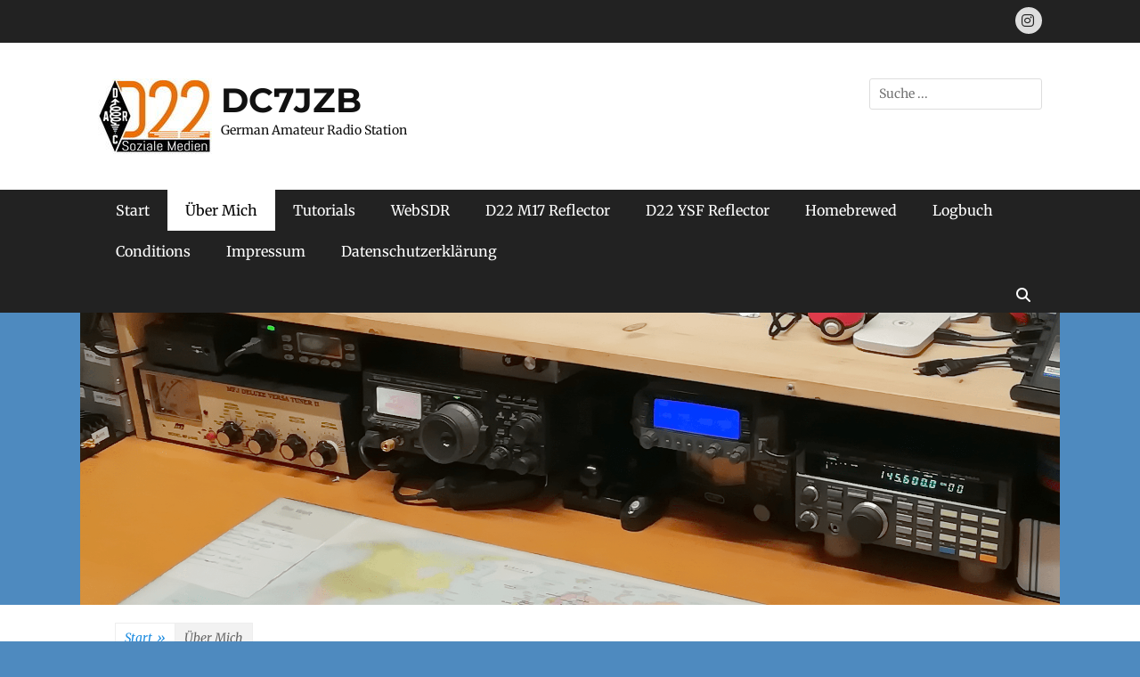

--- FILE ---
content_type: text/html; charset=UTF-8
request_url: https://dc7jzb.de/ueber-mich/
body_size: 22261
content:
		<!DOCTYPE html>
		<html lang="de">
		
<head>
		<meta charset="UTF-8">
		<meta name="viewport" content="width=device-width, initial-scale=1, minimum-scale=1">
		<link rel="profile" href="http://gmpg.org/xfn/11">
				    <!-- PVC Template -->
    <script type="text/template" id="pvc-stats-view-template">
    <i class="pvc-stats-icon medium" aria-hidden="true"><svg aria-hidden="true" focusable="false" data-prefix="far" data-icon="chart-bar" role="img" xmlns="http://www.w3.org/2000/svg" viewBox="0 0 512 512" class="svg-inline--fa fa-chart-bar fa-w-16 fa-2x"><path fill="currentColor" d="M396.8 352h22.4c6.4 0 12.8-6.4 12.8-12.8V108.8c0-6.4-6.4-12.8-12.8-12.8h-22.4c-6.4 0-12.8 6.4-12.8 12.8v230.4c0 6.4 6.4 12.8 12.8 12.8zm-192 0h22.4c6.4 0 12.8-6.4 12.8-12.8V140.8c0-6.4-6.4-12.8-12.8-12.8h-22.4c-6.4 0-12.8 6.4-12.8 12.8v198.4c0 6.4 6.4 12.8 12.8 12.8zm96 0h22.4c6.4 0 12.8-6.4 12.8-12.8V204.8c0-6.4-6.4-12.8-12.8-12.8h-22.4c-6.4 0-12.8 6.4-12.8 12.8v134.4c0 6.4 6.4 12.8 12.8 12.8zM496 400H48V80c0-8.84-7.16-16-16-16H16C7.16 64 0 71.16 0 80v336c0 17.67 14.33 32 32 32h464c8.84 0 16-7.16 16-16v-16c0-8.84-7.16-16-16-16zm-387.2-48h22.4c6.4 0 12.8-6.4 12.8-12.8v-70.4c0-6.4-6.4-12.8-12.8-12.8h-22.4c-6.4 0-12.8 6.4-12.8 12.8v70.4c0 6.4 6.4 12.8 12.8 12.8z" class=""></path></svg></i>
	 <%= total_view %> total views	<% if ( today_view > 0 ) { %>
		<span class="views_today">,  <%= today_view %> views today</span>
	<% } %>
	</span>
	</script>
		    <meta name='robots' content='index, follow, max-image-preview:large, max-snippet:-1, max-video-preview:-1' />

	<!-- This site is optimized with the Yoast SEO plugin v26.7 - https://yoast.com/wordpress/plugins/seo/ -->
	<title>Über Mich | DC7JZB</title>
	<link rel="canonical" href="https://dc7jzb.de/ueber-mich/" />
	<meta property="og:locale" content="de_DE" />
	<meta property="og:type" content="article" />
	<meta property="og:title" content="Über Mich | DC7JZB" />
	<meta property="og:description" content="Name: Mario Baujahr: 1975 Familie: Verheiratet, 1 Sohn Beruf: Technischer Supporter bei einem großen Deutschen Router-Hersteller DARC OV: D22 &#8211; Neue Medien Hobbys: Funkamateur &amp; Hardcore Skateboarder (Seit 41 Jahren, schlägt sich leider auch in den Knochen nieder.) Sonst Snowboarden, Mountain Bike und mein Garten. Alles in allem an sich eine wandelnde (mittlerweile eher humpelnde) weiterlesen..." />
	<meta property="og:url" content="https://dc7jzb.de/ueber-mich/" />
	<meta property="og:site_name" content="DC7JZB" />
	<meta property="article:modified_time" content="2026-01-09T20:14:57+00:00" />
	<meta property="og:image" content="http://dc7jzb.de/wp-content/uploads/2021/11/fbprofil.jpg" />
	<meta name="twitter:card" content="summary_large_image" />
	<meta name="twitter:label1" content="Geschätzte Lesezeit" />
	<meta name="twitter:data1" content="1 Minute" />
	<script type="application/ld+json" class="yoast-schema-graph">{"@context":"https://schema.org","@graph":[{"@type":"WebPage","@id":"https://dc7jzb.de/ueber-mich/","url":"https://dc7jzb.de/ueber-mich/","name":"Über Mich | DC7JZB","isPartOf":{"@id":"https://dc7jzb.de/#website"},"primaryImageOfPage":{"@id":"https://dc7jzb.de/ueber-mich/#primaryimage"},"image":{"@id":"https://dc7jzb.de/ueber-mich/#primaryimage"},"thumbnailUrl":"http://dc7jzb.de/wp-content/uploads/2021/11/fbprofil.jpg","datePublished":"2021-11-21T17:03:02+00:00","dateModified":"2026-01-09T20:14:57+00:00","breadcrumb":{"@id":"https://dc7jzb.de/ueber-mich/#breadcrumb"},"inLanguage":"de","potentialAction":[{"@type":"ReadAction","target":["https://dc7jzb.de/ueber-mich/"]}]},{"@type":"ImageObject","inLanguage":"de","@id":"https://dc7jzb.de/ueber-mich/#primaryimage","url":"http://dc7jzb.de/wp-content/uploads/2021/11/fbprofil.jpg","contentUrl":"http://dc7jzb.de/wp-content/uploads/2021/11/fbprofil.jpg"},{"@type":"BreadcrumbList","@id":"https://dc7jzb.de/ueber-mich/#breadcrumb","itemListElement":[{"@type":"ListItem","position":1,"name":"Startseite","item":"https://dc7jzb.de/"},{"@type":"ListItem","position":2,"name":"Über Mich"}]},{"@type":"WebSite","@id":"https://dc7jzb.de/#website","url":"https://dc7jzb.de/","name":"DC7JZB - German Amateur Radio Station","description":"German Amateur Radio Station","publisher":{"@id":"https://dc7jzb.de/#/schema/person/9be485c02a770e89c169c6d829377d50"},"potentialAction":[{"@type":"SearchAction","target":{"@type":"EntryPoint","urlTemplate":"https://dc7jzb.de/?s={search_term_string}"},"query-input":{"@type":"PropertyValueSpecification","valueRequired":true,"valueName":"search_term_string"}}],"inLanguage":"de"},{"@type":["Person","Organization"],"@id":"https://dc7jzb.de/#/schema/person/9be485c02a770e89c169c6d829377d50","name":"dc7jzb","image":{"@type":"ImageObject","inLanguage":"de","@id":"https://dc7jzb.de/#/schema/person/image/","url":"https://dc7jzb.de/wp-content/uploads/2021/11/cropped-d22.jpg","contentUrl":"https://dc7jzb.de/wp-content/uploads/2021/11/cropped-d22.jpg","width":128,"height":85,"caption":"dc7jzb"},"logo":{"@id":"https://dc7jzb.de/#/schema/person/image/"},"sameAs":["http://dc7jzb.de","https://www.instagram.com/dc7jzb/"]}]}</script>
	<!-- / Yoast SEO plugin. -->


<link rel="alternate" type="application/rss+xml" title="DC7JZB &raquo; Feed" href="https://dc7jzb.de/feed/" />
<link rel="alternate" type="application/rss+xml" title="DC7JZB &raquo; Kommentar-Feed" href="https://dc7jzb.de/comments/feed/" />
<link rel="alternate" title="oEmbed (JSON)" type="application/json+oembed" href="https://dc7jzb.de/wp-json/oembed/1.0/embed?url=https%3A%2F%2Fdc7jzb.de%2Fueber-mich%2F" />
<link rel="alternate" title="oEmbed (XML)" type="text/xml+oembed" href="https://dc7jzb.de/wp-json/oembed/1.0/embed?url=https%3A%2F%2Fdc7jzb.de%2Fueber-mich%2F&#038;format=xml" />
<style id='wp-img-auto-sizes-contain-inline-css' type='text/css'>
img:is([sizes=auto i],[sizes^="auto," i]){contain-intrinsic-size:3000px 1500px}
/*# sourceURL=wp-img-auto-sizes-contain-inline-css */
</style>
<link rel='stylesheet' id='pt-cv-public-style-css' href='https://dc7jzb.de/wp-content/plugins/content-views-query-and-display-post-page/public/assets/css/cv.css?ver=4.2.1' type='text/css' media='all' />
<style id='wp-emoji-styles-inline-css' type='text/css'>

	img.wp-smiley, img.emoji {
		display: inline !important;
		border: none !important;
		box-shadow: none !important;
		height: 1em !important;
		width: 1em !important;
		margin: 0 0.07em !important;
		vertical-align: -0.1em !important;
		background: none !important;
		padding: 0 !important;
	}
/*# sourceURL=wp-emoji-styles-inline-css */
</style>
<style id='wp-block-library-inline-css' type='text/css'>
:root{--wp-block-synced-color:#7a00df;--wp-block-synced-color--rgb:122,0,223;--wp-bound-block-color:var(--wp-block-synced-color);--wp-editor-canvas-background:#ddd;--wp-admin-theme-color:#007cba;--wp-admin-theme-color--rgb:0,124,186;--wp-admin-theme-color-darker-10:#006ba1;--wp-admin-theme-color-darker-10--rgb:0,107,160.5;--wp-admin-theme-color-darker-20:#005a87;--wp-admin-theme-color-darker-20--rgb:0,90,135;--wp-admin-border-width-focus:2px}@media (min-resolution:192dpi){:root{--wp-admin-border-width-focus:1.5px}}.wp-element-button{cursor:pointer}:root .has-very-light-gray-background-color{background-color:#eee}:root .has-very-dark-gray-background-color{background-color:#313131}:root .has-very-light-gray-color{color:#eee}:root .has-very-dark-gray-color{color:#313131}:root .has-vivid-green-cyan-to-vivid-cyan-blue-gradient-background{background:linear-gradient(135deg,#00d084,#0693e3)}:root .has-purple-crush-gradient-background{background:linear-gradient(135deg,#34e2e4,#4721fb 50%,#ab1dfe)}:root .has-hazy-dawn-gradient-background{background:linear-gradient(135deg,#faaca8,#dad0ec)}:root .has-subdued-olive-gradient-background{background:linear-gradient(135deg,#fafae1,#67a671)}:root .has-atomic-cream-gradient-background{background:linear-gradient(135deg,#fdd79a,#004a59)}:root .has-nightshade-gradient-background{background:linear-gradient(135deg,#330968,#31cdcf)}:root .has-midnight-gradient-background{background:linear-gradient(135deg,#020381,#2874fc)}:root{--wp--preset--font-size--normal:16px;--wp--preset--font-size--huge:42px}.has-regular-font-size{font-size:1em}.has-larger-font-size{font-size:2.625em}.has-normal-font-size{font-size:var(--wp--preset--font-size--normal)}.has-huge-font-size{font-size:var(--wp--preset--font-size--huge)}.has-text-align-center{text-align:center}.has-text-align-left{text-align:left}.has-text-align-right{text-align:right}.has-fit-text{white-space:nowrap!important}#end-resizable-editor-section{display:none}.aligncenter{clear:both}.items-justified-left{justify-content:flex-start}.items-justified-center{justify-content:center}.items-justified-right{justify-content:flex-end}.items-justified-space-between{justify-content:space-between}.screen-reader-text{border:0;clip-path:inset(50%);height:1px;margin:-1px;overflow:hidden;padding:0;position:absolute;width:1px;word-wrap:normal!important}.screen-reader-text:focus{background-color:#ddd;clip-path:none;color:#444;display:block;font-size:1em;height:auto;left:5px;line-height:normal;padding:15px 23px 14px;text-decoration:none;top:5px;width:auto;z-index:100000}html :where(.has-border-color){border-style:solid}html :where([style*=border-top-color]){border-top-style:solid}html :where([style*=border-right-color]){border-right-style:solid}html :where([style*=border-bottom-color]){border-bottom-style:solid}html :where([style*=border-left-color]){border-left-style:solid}html :where([style*=border-width]){border-style:solid}html :where([style*=border-top-width]){border-top-style:solid}html :where([style*=border-right-width]){border-right-style:solid}html :where([style*=border-bottom-width]){border-bottom-style:solid}html :where([style*=border-left-width]){border-left-style:solid}html :where(img[class*=wp-image-]){height:auto;max-width:100%}:where(figure){margin:0 0 1em}html :where(.is-position-sticky){--wp-admin--admin-bar--position-offset:var(--wp-admin--admin-bar--height,0px)}@media screen and (max-width:600px){html :where(.is-position-sticky){--wp-admin--admin-bar--position-offset:0px}}

/*# sourceURL=wp-block-library-inline-css */
</style><style id='wp-block-heading-inline-css' type='text/css'>
h1:where(.wp-block-heading).has-background,h2:where(.wp-block-heading).has-background,h3:where(.wp-block-heading).has-background,h4:where(.wp-block-heading).has-background,h5:where(.wp-block-heading).has-background,h6:where(.wp-block-heading).has-background{padding:1.25em 2.375em}h1.has-text-align-left[style*=writing-mode]:where([style*=vertical-lr]),h1.has-text-align-right[style*=writing-mode]:where([style*=vertical-rl]),h2.has-text-align-left[style*=writing-mode]:where([style*=vertical-lr]),h2.has-text-align-right[style*=writing-mode]:where([style*=vertical-rl]),h3.has-text-align-left[style*=writing-mode]:where([style*=vertical-lr]),h3.has-text-align-right[style*=writing-mode]:where([style*=vertical-rl]),h4.has-text-align-left[style*=writing-mode]:where([style*=vertical-lr]),h4.has-text-align-right[style*=writing-mode]:where([style*=vertical-rl]),h5.has-text-align-left[style*=writing-mode]:where([style*=vertical-lr]),h5.has-text-align-right[style*=writing-mode]:where([style*=vertical-rl]),h6.has-text-align-left[style*=writing-mode]:where([style*=vertical-lr]),h6.has-text-align-right[style*=writing-mode]:where([style*=vertical-rl]){rotate:180deg}
/*# sourceURL=https://dc7jzb.de/wp-includes/blocks/heading/style.min.css */
</style>
<style id='wp-block-image-inline-css' type='text/css'>
.wp-block-image>a,.wp-block-image>figure>a{display:inline-block}.wp-block-image img{box-sizing:border-box;height:auto;max-width:100%;vertical-align:bottom}@media not (prefers-reduced-motion){.wp-block-image img.hide{visibility:hidden}.wp-block-image img.show{animation:show-content-image .4s}}.wp-block-image[style*=border-radius] img,.wp-block-image[style*=border-radius]>a{border-radius:inherit}.wp-block-image.has-custom-border img{box-sizing:border-box}.wp-block-image.aligncenter{text-align:center}.wp-block-image.alignfull>a,.wp-block-image.alignwide>a{width:100%}.wp-block-image.alignfull img,.wp-block-image.alignwide img{height:auto;width:100%}.wp-block-image .aligncenter,.wp-block-image .alignleft,.wp-block-image .alignright,.wp-block-image.aligncenter,.wp-block-image.alignleft,.wp-block-image.alignright{display:table}.wp-block-image .aligncenter>figcaption,.wp-block-image .alignleft>figcaption,.wp-block-image .alignright>figcaption,.wp-block-image.aligncenter>figcaption,.wp-block-image.alignleft>figcaption,.wp-block-image.alignright>figcaption{caption-side:bottom;display:table-caption}.wp-block-image .alignleft{float:left;margin:.5em 1em .5em 0}.wp-block-image .alignright{float:right;margin:.5em 0 .5em 1em}.wp-block-image .aligncenter{margin-left:auto;margin-right:auto}.wp-block-image :where(figcaption){margin-bottom:1em;margin-top:.5em}.wp-block-image.is-style-circle-mask img{border-radius:9999px}@supports ((-webkit-mask-image:none) or (mask-image:none)) or (-webkit-mask-image:none){.wp-block-image.is-style-circle-mask img{border-radius:0;-webkit-mask-image:url('data:image/svg+xml;utf8,<svg viewBox="0 0 100 100" xmlns="http://www.w3.org/2000/svg"><circle cx="50" cy="50" r="50"/></svg>');mask-image:url('data:image/svg+xml;utf8,<svg viewBox="0 0 100 100" xmlns="http://www.w3.org/2000/svg"><circle cx="50" cy="50" r="50"/></svg>');mask-mode:alpha;-webkit-mask-position:center;mask-position:center;-webkit-mask-repeat:no-repeat;mask-repeat:no-repeat;-webkit-mask-size:contain;mask-size:contain}}:root :where(.wp-block-image.is-style-rounded img,.wp-block-image .is-style-rounded img){border-radius:9999px}.wp-block-image figure{margin:0}.wp-lightbox-container{display:flex;flex-direction:column;position:relative}.wp-lightbox-container img{cursor:zoom-in}.wp-lightbox-container img:hover+button{opacity:1}.wp-lightbox-container button{align-items:center;backdrop-filter:blur(16px) saturate(180%);background-color:#5a5a5a40;border:none;border-radius:4px;cursor:zoom-in;display:flex;height:20px;justify-content:center;opacity:0;padding:0;position:absolute;right:16px;text-align:center;top:16px;width:20px;z-index:100}@media not (prefers-reduced-motion){.wp-lightbox-container button{transition:opacity .2s ease}}.wp-lightbox-container button:focus-visible{outline:3px auto #5a5a5a40;outline:3px auto -webkit-focus-ring-color;outline-offset:3px}.wp-lightbox-container button:hover{cursor:pointer;opacity:1}.wp-lightbox-container button:focus{opacity:1}.wp-lightbox-container button:focus,.wp-lightbox-container button:hover,.wp-lightbox-container button:not(:hover):not(:active):not(.has-background){background-color:#5a5a5a40;border:none}.wp-lightbox-overlay{box-sizing:border-box;cursor:zoom-out;height:100vh;left:0;overflow:hidden;position:fixed;top:0;visibility:hidden;width:100%;z-index:100000}.wp-lightbox-overlay .close-button{align-items:center;cursor:pointer;display:flex;justify-content:center;min-height:40px;min-width:40px;padding:0;position:absolute;right:calc(env(safe-area-inset-right) + 16px);top:calc(env(safe-area-inset-top) + 16px);z-index:5000000}.wp-lightbox-overlay .close-button:focus,.wp-lightbox-overlay .close-button:hover,.wp-lightbox-overlay .close-button:not(:hover):not(:active):not(.has-background){background:none;border:none}.wp-lightbox-overlay .lightbox-image-container{height:var(--wp--lightbox-container-height);left:50%;overflow:hidden;position:absolute;top:50%;transform:translate(-50%,-50%);transform-origin:top left;width:var(--wp--lightbox-container-width);z-index:9999999999}.wp-lightbox-overlay .wp-block-image{align-items:center;box-sizing:border-box;display:flex;height:100%;justify-content:center;margin:0;position:relative;transform-origin:0 0;width:100%;z-index:3000000}.wp-lightbox-overlay .wp-block-image img{height:var(--wp--lightbox-image-height);min-height:var(--wp--lightbox-image-height);min-width:var(--wp--lightbox-image-width);width:var(--wp--lightbox-image-width)}.wp-lightbox-overlay .wp-block-image figcaption{display:none}.wp-lightbox-overlay button{background:none;border:none}.wp-lightbox-overlay .scrim{background-color:#fff;height:100%;opacity:.9;position:absolute;width:100%;z-index:2000000}.wp-lightbox-overlay.active{visibility:visible}@media not (prefers-reduced-motion){.wp-lightbox-overlay.active{animation:turn-on-visibility .25s both}.wp-lightbox-overlay.active img{animation:turn-on-visibility .35s both}.wp-lightbox-overlay.show-closing-animation:not(.active){animation:turn-off-visibility .35s both}.wp-lightbox-overlay.show-closing-animation:not(.active) img{animation:turn-off-visibility .25s both}.wp-lightbox-overlay.zoom.active{animation:none;opacity:1;visibility:visible}.wp-lightbox-overlay.zoom.active .lightbox-image-container{animation:lightbox-zoom-in .4s}.wp-lightbox-overlay.zoom.active .lightbox-image-container img{animation:none}.wp-lightbox-overlay.zoom.active .scrim{animation:turn-on-visibility .4s forwards}.wp-lightbox-overlay.zoom.show-closing-animation:not(.active){animation:none}.wp-lightbox-overlay.zoom.show-closing-animation:not(.active) .lightbox-image-container{animation:lightbox-zoom-out .4s}.wp-lightbox-overlay.zoom.show-closing-animation:not(.active) .lightbox-image-container img{animation:none}.wp-lightbox-overlay.zoom.show-closing-animation:not(.active) .scrim{animation:turn-off-visibility .4s forwards}}@keyframes show-content-image{0%{visibility:hidden}99%{visibility:hidden}to{visibility:visible}}@keyframes turn-on-visibility{0%{opacity:0}to{opacity:1}}@keyframes turn-off-visibility{0%{opacity:1;visibility:visible}99%{opacity:0;visibility:visible}to{opacity:0;visibility:hidden}}@keyframes lightbox-zoom-in{0%{transform:translate(calc((-100vw + var(--wp--lightbox-scrollbar-width))/2 + var(--wp--lightbox-initial-left-position)),calc(-50vh + var(--wp--lightbox-initial-top-position))) scale(var(--wp--lightbox-scale))}to{transform:translate(-50%,-50%) scale(1)}}@keyframes lightbox-zoom-out{0%{transform:translate(-50%,-50%) scale(1);visibility:visible}99%{visibility:visible}to{transform:translate(calc((-100vw + var(--wp--lightbox-scrollbar-width))/2 + var(--wp--lightbox-initial-left-position)),calc(-50vh + var(--wp--lightbox-initial-top-position))) scale(var(--wp--lightbox-scale));visibility:hidden}}
/*# sourceURL=https://dc7jzb.de/wp-includes/blocks/image/style.min.css */
</style>
<style id='wp-block-image-theme-inline-css' type='text/css'>
:root :where(.wp-block-image figcaption){color:#555;font-size:13px;text-align:center}.is-dark-theme :root :where(.wp-block-image figcaption){color:#ffffffa6}.wp-block-image{margin:0 0 1em}
/*# sourceURL=https://dc7jzb.de/wp-includes/blocks/image/theme.min.css */
</style>
<style id='wp-block-latest-posts-inline-css' type='text/css'>
.wp-block-latest-posts{box-sizing:border-box}.wp-block-latest-posts.alignleft{margin-right:2em}.wp-block-latest-posts.alignright{margin-left:2em}.wp-block-latest-posts.wp-block-latest-posts__list{list-style:none}.wp-block-latest-posts.wp-block-latest-posts__list li{clear:both;overflow-wrap:break-word}.wp-block-latest-posts.is-grid{display:flex;flex-wrap:wrap}.wp-block-latest-posts.is-grid li{margin:0 1.25em 1.25em 0;width:100%}@media (min-width:600px){.wp-block-latest-posts.columns-2 li{width:calc(50% - .625em)}.wp-block-latest-posts.columns-2 li:nth-child(2n){margin-right:0}.wp-block-latest-posts.columns-3 li{width:calc(33.33333% - .83333em)}.wp-block-latest-posts.columns-3 li:nth-child(3n){margin-right:0}.wp-block-latest-posts.columns-4 li{width:calc(25% - .9375em)}.wp-block-latest-posts.columns-4 li:nth-child(4n){margin-right:0}.wp-block-latest-posts.columns-5 li{width:calc(20% - 1em)}.wp-block-latest-posts.columns-5 li:nth-child(5n){margin-right:0}.wp-block-latest-posts.columns-6 li{width:calc(16.66667% - 1.04167em)}.wp-block-latest-posts.columns-6 li:nth-child(6n){margin-right:0}}:root :where(.wp-block-latest-posts.is-grid){padding:0}:root :where(.wp-block-latest-posts.wp-block-latest-posts__list){padding-left:0}.wp-block-latest-posts__post-author,.wp-block-latest-posts__post-date{display:block;font-size:.8125em}.wp-block-latest-posts__post-excerpt,.wp-block-latest-posts__post-full-content{margin-bottom:1em;margin-top:.5em}.wp-block-latest-posts__featured-image a{display:inline-block}.wp-block-latest-posts__featured-image img{height:auto;max-width:100%;width:auto}.wp-block-latest-posts__featured-image.alignleft{float:left;margin-right:1em}.wp-block-latest-posts__featured-image.alignright{float:right;margin-left:1em}.wp-block-latest-posts__featured-image.aligncenter{margin-bottom:1em;text-align:center}
/*# sourceURL=https://dc7jzb.de/wp-includes/blocks/latest-posts/style.min.css */
</style>
<style id='wp-block-list-inline-css' type='text/css'>
ol,ul{box-sizing:border-box}:root :where(.wp-block-list.has-background){padding:1.25em 2.375em}
/*# sourceURL=https://dc7jzb.de/wp-includes/blocks/list/style.min.css */
</style>
<style id='wp-block-loginout-inline-css' type='text/css'>
.wp-block-loginout{box-sizing:border-box}
/*# sourceURL=https://dc7jzb.de/wp-includes/blocks/loginout/style.min.css */
</style>
<style id='wp-block-columns-inline-css' type='text/css'>
.wp-block-columns{box-sizing:border-box;display:flex;flex-wrap:wrap!important}@media (min-width:782px){.wp-block-columns{flex-wrap:nowrap!important}}.wp-block-columns{align-items:normal!important}.wp-block-columns.are-vertically-aligned-top{align-items:flex-start}.wp-block-columns.are-vertically-aligned-center{align-items:center}.wp-block-columns.are-vertically-aligned-bottom{align-items:flex-end}@media (max-width:781px){.wp-block-columns:not(.is-not-stacked-on-mobile)>.wp-block-column{flex-basis:100%!important}}@media (min-width:782px){.wp-block-columns:not(.is-not-stacked-on-mobile)>.wp-block-column{flex-basis:0;flex-grow:1}.wp-block-columns:not(.is-not-stacked-on-mobile)>.wp-block-column[style*=flex-basis]{flex-grow:0}}.wp-block-columns.is-not-stacked-on-mobile{flex-wrap:nowrap!important}.wp-block-columns.is-not-stacked-on-mobile>.wp-block-column{flex-basis:0;flex-grow:1}.wp-block-columns.is-not-stacked-on-mobile>.wp-block-column[style*=flex-basis]{flex-grow:0}:where(.wp-block-columns){margin-bottom:1.75em}:where(.wp-block-columns.has-background){padding:1.25em 2.375em}.wp-block-column{flex-grow:1;min-width:0;overflow-wrap:break-word;word-break:break-word}.wp-block-column.is-vertically-aligned-top{align-self:flex-start}.wp-block-column.is-vertically-aligned-center{align-self:center}.wp-block-column.is-vertically-aligned-bottom{align-self:flex-end}.wp-block-column.is-vertically-aligned-stretch{align-self:stretch}.wp-block-column.is-vertically-aligned-bottom,.wp-block-column.is-vertically-aligned-center,.wp-block-column.is-vertically-aligned-top{width:100%}
/*# sourceURL=https://dc7jzb.de/wp-includes/blocks/columns/style.min.css */
</style>
<style id='wp-block-group-inline-css' type='text/css'>
.wp-block-group{box-sizing:border-box}:where(.wp-block-group.wp-block-group-is-layout-constrained){position:relative}
/*# sourceURL=https://dc7jzb.de/wp-includes/blocks/group/style.min.css */
</style>
<style id='wp-block-group-theme-inline-css' type='text/css'>
:where(.wp-block-group.has-background){padding:1.25em 2.375em}
/*# sourceURL=https://dc7jzb.de/wp-includes/blocks/group/theme.min.css */
</style>
<style id='wp-block-separator-inline-css' type='text/css'>
@charset "UTF-8";.wp-block-separator{border:none;border-top:2px solid}:root :where(.wp-block-separator.is-style-dots){height:auto;line-height:1;text-align:center}:root :where(.wp-block-separator.is-style-dots):before{color:currentColor;content:"···";font-family:serif;font-size:1.5em;letter-spacing:2em;padding-left:2em}.wp-block-separator.is-style-dots{background:none!important;border:none!important}
/*# sourceURL=https://dc7jzb.de/wp-includes/blocks/separator/style.min.css */
</style>
<style id='wp-block-separator-theme-inline-css' type='text/css'>
.wp-block-separator.has-css-opacity{opacity:.4}.wp-block-separator{border:none;border-bottom:2px solid;margin-left:auto;margin-right:auto}.wp-block-separator.has-alpha-channel-opacity{opacity:1}.wp-block-separator:not(.is-style-wide):not(.is-style-dots){width:100px}.wp-block-separator.has-background:not(.is-style-dots){border-bottom:none;height:1px}.wp-block-separator.has-background:not(.is-style-wide):not(.is-style-dots){height:2px}
/*# sourceURL=https://dc7jzb.de/wp-includes/blocks/separator/theme.min.css */
</style>
<style id='global-styles-inline-css' type='text/css'>
:root{--wp--preset--aspect-ratio--square: 1;--wp--preset--aspect-ratio--4-3: 4/3;--wp--preset--aspect-ratio--3-4: 3/4;--wp--preset--aspect-ratio--3-2: 3/2;--wp--preset--aspect-ratio--2-3: 2/3;--wp--preset--aspect-ratio--16-9: 16/9;--wp--preset--aspect-ratio--9-16: 9/16;--wp--preset--color--black: #111111;--wp--preset--color--cyan-bluish-gray: #abb8c3;--wp--preset--color--white: #ffffff;--wp--preset--color--pale-pink: #f78da7;--wp--preset--color--vivid-red: #cf2e2e;--wp--preset--color--luminous-vivid-orange: #ff6900;--wp--preset--color--luminous-vivid-amber: #fcb900;--wp--preset--color--light-green-cyan: #7bdcb5;--wp--preset--color--vivid-green-cyan: #00d084;--wp--preset--color--pale-cyan-blue: #8ed1fc;--wp--preset--color--vivid-cyan-blue: #0693e3;--wp--preset--color--vivid-purple: #9b51e0;--wp--preset--color--gray: #f4f4f4;--wp--preset--color--viking: #4fc3de;--wp--preset--color--blue: #1b8be0;--wp--preset--gradient--vivid-cyan-blue-to-vivid-purple: linear-gradient(135deg,rgb(6,147,227) 0%,rgb(155,81,224) 100%);--wp--preset--gradient--light-green-cyan-to-vivid-green-cyan: linear-gradient(135deg,rgb(122,220,180) 0%,rgb(0,208,130) 100%);--wp--preset--gradient--luminous-vivid-amber-to-luminous-vivid-orange: linear-gradient(135deg,rgb(252,185,0) 0%,rgb(255,105,0) 100%);--wp--preset--gradient--luminous-vivid-orange-to-vivid-red: linear-gradient(135deg,rgb(255,105,0) 0%,rgb(207,46,46) 100%);--wp--preset--gradient--very-light-gray-to-cyan-bluish-gray: linear-gradient(135deg,rgb(238,238,238) 0%,rgb(169,184,195) 100%);--wp--preset--gradient--cool-to-warm-spectrum: linear-gradient(135deg,rgb(74,234,220) 0%,rgb(151,120,209) 20%,rgb(207,42,186) 40%,rgb(238,44,130) 60%,rgb(251,105,98) 80%,rgb(254,248,76) 100%);--wp--preset--gradient--blush-light-purple: linear-gradient(135deg,rgb(255,206,236) 0%,rgb(152,150,240) 100%);--wp--preset--gradient--blush-bordeaux: linear-gradient(135deg,rgb(254,205,165) 0%,rgb(254,45,45) 50%,rgb(107,0,62) 100%);--wp--preset--gradient--luminous-dusk: linear-gradient(135deg,rgb(255,203,112) 0%,rgb(199,81,192) 50%,rgb(65,88,208) 100%);--wp--preset--gradient--pale-ocean: linear-gradient(135deg,rgb(255,245,203) 0%,rgb(182,227,212) 50%,rgb(51,167,181) 100%);--wp--preset--gradient--electric-grass: linear-gradient(135deg,rgb(202,248,128) 0%,rgb(113,206,126) 100%);--wp--preset--gradient--midnight: linear-gradient(135deg,rgb(2,3,129) 0%,rgb(40,116,252) 100%);--wp--preset--font-size--small: 14px;--wp--preset--font-size--medium: 20px;--wp--preset--font-size--large: 42px;--wp--preset--font-size--x-large: 42px;--wp--preset--font-size--normal: 18px;--wp--preset--font-size--huge: 54px;--wp--preset--spacing--20: 0.44rem;--wp--preset--spacing--30: 0.67rem;--wp--preset--spacing--40: 1rem;--wp--preset--spacing--50: 1.5rem;--wp--preset--spacing--60: 2.25rem;--wp--preset--spacing--70: 3.38rem;--wp--preset--spacing--80: 5.06rem;--wp--preset--shadow--natural: 6px 6px 9px rgba(0, 0, 0, 0.2);--wp--preset--shadow--deep: 12px 12px 50px rgba(0, 0, 0, 0.4);--wp--preset--shadow--sharp: 6px 6px 0px rgba(0, 0, 0, 0.2);--wp--preset--shadow--outlined: 6px 6px 0px -3px rgb(255, 255, 255), 6px 6px rgb(0, 0, 0);--wp--preset--shadow--crisp: 6px 6px 0px rgb(0, 0, 0);}:where(.is-layout-flex){gap: 0.5em;}:where(.is-layout-grid){gap: 0.5em;}body .is-layout-flex{display: flex;}.is-layout-flex{flex-wrap: wrap;align-items: center;}.is-layout-flex > :is(*, div){margin: 0;}body .is-layout-grid{display: grid;}.is-layout-grid > :is(*, div){margin: 0;}:where(.wp-block-columns.is-layout-flex){gap: 2em;}:where(.wp-block-columns.is-layout-grid){gap: 2em;}:where(.wp-block-post-template.is-layout-flex){gap: 1.25em;}:where(.wp-block-post-template.is-layout-grid){gap: 1.25em;}.has-black-color{color: var(--wp--preset--color--black) !important;}.has-cyan-bluish-gray-color{color: var(--wp--preset--color--cyan-bluish-gray) !important;}.has-white-color{color: var(--wp--preset--color--white) !important;}.has-pale-pink-color{color: var(--wp--preset--color--pale-pink) !important;}.has-vivid-red-color{color: var(--wp--preset--color--vivid-red) !important;}.has-luminous-vivid-orange-color{color: var(--wp--preset--color--luminous-vivid-orange) !important;}.has-luminous-vivid-amber-color{color: var(--wp--preset--color--luminous-vivid-amber) !important;}.has-light-green-cyan-color{color: var(--wp--preset--color--light-green-cyan) !important;}.has-vivid-green-cyan-color{color: var(--wp--preset--color--vivid-green-cyan) !important;}.has-pale-cyan-blue-color{color: var(--wp--preset--color--pale-cyan-blue) !important;}.has-vivid-cyan-blue-color{color: var(--wp--preset--color--vivid-cyan-blue) !important;}.has-vivid-purple-color{color: var(--wp--preset--color--vivid-purple) !important;}.has-black-background-color{background-color: var(--wp--preset--color--black) !important;}.has-cyan-bluish-gray-background-color{background-color: var(--wp--preset--color--cyan-bluish-gray) !important;}.has-white-background-color{background-color: var(--wp--preset--color--white) !important;}.has-pale-pink-background-color{background-color: var(--wp--preset--color--pale-pink) !important;}.has-vivid-red-background-color{background-color: var(--wp--preset--color--vivid-red) !important;}.has-luminous-vivid-orange-background-color{background-color: var(--wp--preset--color--luminous-vivid-orange) !important;}.has-luminous-vivid-amber-background-color{background-color: var(--wp--preset--color--luminous-vivid-amber) !important;}.has-light-green-cyan-background-color{background-color: var(--wp--preset--color--light-green-cyan) !important;}.has-vivid-green-cyan-background-color{background-color: var(--wp--preset--color--vivid-green-cyan) !important;}.has-pale-cyan-blue-background-color{background-color: var(--wp--preset--color--pale-cyan-blue) !important;}.has-vivid-cyan-blue-background-color{background-color: var(--wp--preset--color--vivid-cyan-blue) !important;}.has-vivid-purple-background-color{background-color: var(--wp--preset--color--vivid-purple) !important;}.has-black-border-color{border-color: var(--wp--preset--color--black) !important;}.has-cyan-bluish-gray-border-color{border-color: var(--wp--preset--color--cyan-bluish-gray) !important;}.has-white-border-color{border-color: var(--wp--preset--color--white) !important;}.has-pale-pink-border-color{border-color: var(--wp--preset--color--pale-pink) !important;}.has-vivid-red-border-color{border-color: var(--wp--preset--color--vivid-red) !important;}.has-luminous-vivid-orange-border-color{border-color: var(--wp--preset--color--luminous-vivid-orange) !important;}.has-luminous-vivid-amber-border-color{border-color: var(--wp--preset--color--luminous-vivid-amber) !important;}.has-light-green-cyan-border-color{border-color: var(--wp--preset--color--light-green-cyan) !important;}.has-vivid-green-cyan-border-color{border-color: var(--wp--preset--color--vivid-green-cyan) !important;}.has-pale-cyan-blue-border-color{border-color: var(--wp--preset--color--pale-cyan-blue) !important;}.has-vivid-cyan-blue-border-color{border-color: var(--wp--preset--color--vivid-cyan-blue) !important;}.has-vivid-purple-border-color{border-color: var(--wp--preset--color--vivid-purple) !important;}.has-vivid-cyan-blue-to-vivid-purple-gradient-background{background: var(--wp--preset--gradient--vivid-cyan-blue-to-vivid-purple) !important;}.has-light-green-cyan-to-vivid-green-cyan-gradient-background{background: var(--wp--preset--gradient--light-green-cyan-to-vivid-green-cyan) !important;}.has-luminous-vivid-amber-to-luminous-vivid-orange-gradient-background{background: var(--wp--preset--gradient--luminous-vivid-amber-to-luminous-vivid-orange) !important;}.has-luminous-vivid-orange-to-vivid-red-gradient-background{background: var(--wp--preset--gradient--luminous-vivid-orange-to-vivid-red) !important;}.has-very-light-gray-to-cyan-bluish-gray-gradient-background{background: var(--wp--preset--gradient--very-light-gray-to-cyan-bluish-gray) !important;}.has-cool-to-warm-spectrum-gradient-background{background: var(--wp--preset--gradient--cool-to-warm-spectrum) !important;}.has-blush-light-purple-gradient-background{background: var(--wp--preset--gradient--blush-light-purple) !important;}.has-blush-bordeaux-gradient-background{background: var(--wp--preset--gradient--blush-bordeaux) !important;}.has-luminous-dusk-gradient-background{background: var(--wp--preset--gradient--luminous-dusk) !important;}.has-pale-ocean-gradient-background{background: var(--wp--preset--gradient--pale-ocean) !important;}.has-electric-grass-gradient-background{background: var(--wp--preset--gradient--electric-grass) !important;}.has-midnight-gradient-background{background: var(--wp--preset--gradient--midnight) !important;}.has-small-font-size{font-size: var(--wp--preset--font-size--small) !important;}.has-medium-font-size{font-size: var(--wp--preset--font-size--medium) !important;}.has-large-font-size{font-size: var(--wp--preset--font-size--large) !important;}.has-x-large-font-size{font-size: var(--wp--preset--font-size--x-large) !important;}
:where(.wp-block-columns.is-layout-flex){gap: 2em;}:where(.wp-block-columns.is-layout-grid){gap: 2em;}
/*# sourceURL=global-styles-inline-css */
</style>
<style id='core-block-supports-inline-css' type='text/css'>
.wp-container-core-columns-is-layout-9d6595d7{flex-wrap:nowrap;}
/*# sourceURL=core-block-supports-inline-css */
</style>

<style id='classic-theme-styles-inline-css' type='text/css'>
/*! This file is auto-generated */
.wp-block-button__link{color:#fff;background-color:#32373c;border-radius:9999px;box-shadow:none;text-decoration:none;padding:calc(.667em + 2px) calc(1.333em + 2px);font-size:1.125em}.wp-block-file__button{background:#32373c;color:#fff;text-decoration:none}
/*# sourceURL=/wp-includes/css/classic-themes.min.css */
</style>
<link rel='stylesheet' id='a3-pvc-style-css' href='https://dc7jzb.de/wp-content/plugins/page-views-count/assets/css/style.min.css?ver=2.8.7' type='text/css' media='all' />
<link rel='stylesheet' id='clean-journal-fonts-css' href='https://dc7jzb.de/wp-content/fonts/6025a79be712122b6bfed6c6830793ed.css' type='text/css' media='all' />
<link rel='stylesheet' id='clean-journal-style-css' href='https://dc7jzb.de/wp-content/themes/clean-journal/style.css?ver=20260109-194501' type='text/css' media='all' />
<link rel='stylesheet' id='clean-journal-block-style-css' href='https://dc7jzb.de/wp-content/themes/clean-journal/css/blocks.css?ver=3.1' type='text/css' media='all' />
<link rel='stylesheet' id='font-awesome-css' href='https://dc7jzb.de/wp-content/themes/clean-journal/css/font-awesome/css/all.min.css?ver=6.7.2' type='text/css' media='all' />
<link rel='stylesheet' id='sidr-css' href='https://dc7jzb.de/wp-content/themes/clean-journal/css/jquery.sidr.light.min.css?ver=2.1.0' type='text/css' media='all' />
<link rel='stylesheet' id='a3pvc-css' href='//dc7jzb.de/wp-content/uploads/sass/pvc.min.css?ver=1665866484' type='text/css' media='all' />
<link rel='stylesheet' id='wp-block-paragraph-css' href='https://dc7jzb.de/wp-includes/blocks/paragraph/style.min.css?ver=6.9' type='text/css' media='all' />
<script type="text/javascript" src="https://dc7jzb.de/wp-includes/js/jquery/jquery.min.js?ver=3.7.1" id="jquery-core-js"></script>
<script type="text/javascript" src="https://dc7jzb.de/wp-includes/js/jquery/jquery-migrate.min.js?ver=3.4.1" id="jquery-migrate-js"></script>
<script type="text/javascript" src="https://dc7jzb.de/wp-includes/js/underscore.min.js?ver=1.13.7" id="underscore-js"></script>
<script type="text/javascript" src="https://dc7jzb.de/wp-includes/js/backbone.min.js?ver=1.6.0" id="backbone-js"></script>
<script type="text/javascript" id="a3-pvc-backbone-js-extra">
/* <![CDATA[ */
var pvc_vars = {"rest_api_url":"https://dc7jzb.de/wp-json/pvc/v1","ajax_url":"https://dc7jzb.de/wp-admin/admin-ajax.php","security":"59dfdedb88","ajax_load_type":"rest_api"};
//# sourceURL=a3-pvc-backbone-js-extra
/* ]]> */
</script>
<script type="text/javascript" src="https://dc7jzb.de/wp-content/plugins/page-views-count/assets/js/pvc.backbone.min.js?ver=2.8.7" id="a3-pvc-backbone-js"></script>
<script type="text/javascript" src="https://dc7jzb.de/wp-content/themes/clean-journal/js/jquery.sidr.min.js?ver=2.2.1.1" id="sidr-js"></script>
<script type="text/javascript" src="https://dc7jzb.de/wp-content/themes/clean-journal/js/clean-journal-custom-scripts.min.js" id="clean-journal-custom-scripts-js"></script>
<link rel="https://api.w.org/" href="https://dc7jzb.de/wp-json/" /><link rel="alternate" title="JSON" type="application/json" href="https://dc7jzb.de/wp-json/wp/v2/pages/32" /><link rel="EditURI" type="application/rsd+xml" title="RSD" href="https://dc7jzb.de/xmlrpc.php?rsd" />
<meta name="generator" content="WordPress 6.9" />
<link rel='shortlink' href='https://dc7jzb.de/?p=32' />
	<style type="text/css">
				.site-title a,
			.site-description {
				color: #111111;
			}
		</style>
	<style type="text/css" id="custom-background-css">
body.custom-background { background-color: #4e8abf; }
</style>
	</head>

<body class="wp-singular page-template-default page page-id-32 page-parent custom-background wp-custom-logo wp-embed-responsive wp-theme-clean-journal two-columns content-left excerpt-image-left mobile-menu-one">


		<div id="page" class="hfeed site">
			<a href="#content" class="skip-link screen-reader-text">Zum Inhalt springen</a>
					<div id="header-top" class="header-top-bar">
				<div class="wrapper">
								       				       		<div class="header-top-right full-width">
							<section class="widget widget_clean_journal_social_icons" id="header-right-social-icons">
								<div class="widget-wrap">
									<a class="font-awesome fa-brands fa-instagram" target="_blank" title="Instagram" href="https://www.instagram.com/dc7jzb/"><span class="screen-reader-text">Instagram</span> </a>								</div><!-- .widget-wrap -->
							</section><!-- #header-right-social-icons -->
						</div><!-- .header-top-right -->
								    </div><!-- .wrapper -->
			</div><!-- #header-top -->
					<header id="masthead" role="banner">
    		<div class="wrapper">
		
    <div id="mobile-header-left-menu" class="mobile-menu-anchor page-menu">
        <a href="#mobile-header-left-nav" id="header-left-menu" class="font-awesome fa-menu">
            <span class="mobile-menu-text">Menü</span>
        </a>
    </div><!-- #mobile-header-menu -->
    <div id="site-branding" class="logo-left">
				<div id="site-logo"><a href="https://dc7jzb.de/" class="custom-logo-link" rel="home"><img width="128" height="85" src="https://dc7jzb.de/wp-content/uploads/2021/11/cropped-d22.jpg" class="custom-logo" alt="DC7JZB" decoding="async" /></a></div><!-- #site-logo --><div id="site-header"><p class="site-title"><a href="https://dc7jzb.de/">DC7JZB</a></p><p class="site-description">German Amateur Radio Station</p>
		</div><!-- #site-header --></div><!-- #site-branding-->	<aside class="sidebar sidebar-header-right widget-area">
		<section class="widget widget_search" id="header-right-search">
			<div class="widget-wrap">
				
<form role="search" method="get" class="search-form" action="https://dc7jzb.de/">
	<label>
		<span class="screen-reader-text">Suche nach:</span>
		<input type="search" class="search-field" placeholder="Suche ..." value="" name="s" title="Suche nach:">
	</label>
	<input type="submit" class="search-submit" value="Suchen">
</form>
			</div>
		</section>
	</aside><!-- .sidebar .header-sidebar .widget-area -->
			</div><!-- .wrapper -->
		</header><!-- #masthead -->
			<nav class="site-navigation nav-primary search-enabled" role="navigation">
        <div class="wrapper">
            <h3 class="assistive-text">Primäres Menü</h3>
            <div class="menu clean-journal-nav-menu"><ul><li ><a href="https://dc7jzb.de/">Start</a></li><li class="page_item page-item-32 page_item_has_children current_page_item"><a href="https://dc7jzb.de/ueber-mich/" aria-current="page">Über Mich</a><ul class='children'><li class="page_item page-item-99"><a href="https://dc7jzb.de/ueber-mich/shack-home/">Shack Home</a></li><li class="page_item page-item-101"><a href="https://dc7jzb.de/ueber-mich/shack-garten/">Shack Garten</a></li></ul></li><li class="page_item page-item-78 page_item_has_children"><a href="https://dc7jzb.de/tutorials/">Tutorials</a><ul class='children'><li class="page_item page-item-80 page_item_has_children"><a href="https://dc7jzb.de/tutorials/dmr-hotspots/">DMR-Hotspots</a><ul class='children'><li class="page_item page-item-518"><a href="https://dc7jzb.de/tutorials/dmr-hotspots/dmrgateway-konfigurieren/">DMRGateway konfigurieren</a></li><li class="page_item page-item-228"><a href="https://dc7jzb.de/tutorials/dmr-hotspots/mmdvmhost-installieren-und-einrichten/">MMDVMHost Installieren und Einrichten</a></li><li class="page_item page-item-84"><a href="https://dc7jzb.de/tutorials/dmr-hotspots/mmdvmhost-dashboard-netzwerkswitch-einrichten/">MMDVMHost-Dashboard Netzwerkswitch einrichten</a></li><li class="page_item page-item-82"><a href="https://dc7jzb.de/tutorials/dmr-hotspots/dmr-gateway-installieren-und-einrichten/">DMR-Gateway installieren und einrichten</a></li><li class="page_item page-item-462"><a href="https://dc7jzb.de/tutorials/dmr-hotspots/dvswitch-mit-open-dmr-terminal-protocol-nutzen/">DVSwitch mit Open DMR Terminal Protocol nutzen.</a></li></ul></li><li class="page_item page-item-86 page_item_has_children"><a href="https://dc7jzb.de/tutorials/funkgeraete/">Funkgeräte</a><ul class='children'><li class="page_item page-item-166 page_item_has_children"><a href="https://dc7jzb.de/tutorials/funkgeraete/ailunce-hd1-hd2/">Ailunce HD1 / Ailunce HD2</a><ul class='children'><li class="page_item page-item-544"><a href="https://dc7jzb.de/tutorials/funkgeraete/ailunce-hd1-hd2/ailunce-hd2-frequenzbereich-umstellen-erweitern/">Ailunce HD2 Frequenzbereich umstellen / erweitern</a></li><li class="page_item page-item-540"><a href="https://dc7jzb.de/tutorials/funkgeraete/ailunce-hd1-hd2/ailunce-hd2-bluetooth-headset-anmelden/">Ailunce HD2 &#8211; Bluetooth Headset anmelden</a></li><li class="page_item page-item-168"><a href="https://dc7jzb.de/tutorials/funkgeraete/ailunce-hd1-hd2/ailunce-hd1-bedienung/">Ailunce HD1 Bedienung</a></li><li class="page_item page-item-492"><a href="https://dc7jzb.de/tutorials/funkgeraete/ailunce-hd1-hd2/ailunce-hd1-frequenzwerweiterung/">Ailunce HD1: Frequenz erweitern</a></li><li class="page_item page-item-185"><a href="https://dc7jzb.de/tutorials/funkgeraete/ailunce-hd1-hd2/ailunce-hd1-geraet-schaltet-nicht-richtig-ein-uhrzeit-datum-resettet/">Ailunce HD1 : Gerät schaltet nicht richtig ein / Uhrzeit/Datum resettet.</a></li><li class="page_item page-item-180"><a href="https://dc7jzb.de/tutorials/funkgeraete/ailunce-hd1-hd2/ailunce-hd1-defekten-audiotransistor-tauschen/">Ailunce HD1 : Defekten Audiotransistor tauschen</a></li></ul></li><li class="page_item page-item-90"><a href="https://dc7jzb.de/tutorials/funkgeraete/retevis-rt23/">Retevis RT23</a></li><li class="page_item page-item-88 page_item_has_children"><a href="https://dc7jzb.de/tutorials/funkgeraete/tytera-md380/">Tytera MD380</a><ul class='children'><li class="page_item page-item-92"><a href="https://dc7jzb.de/tutorials/funkgeraete/tytera-md380/md380-rt3-rauschsperre-modifizieren/">MD380 / RT3 Rauschsperre Modifizieren</a></li><li class="page_item page-item-200"><a href="https://dc7jzb.de/tutorials/funkgeraete/tytera-md380/md380-rt3-low-power-modifikation/">MD380 / RT3 : Low Power Modifikation</a></li><li class="page_item page-item-202"><a href="https://dc7jzb.de/tutorials/funkgeraete/tytera-md380/md380tools-auf-einem-raspberry-pi-installieren/">MD380Tools auf einem Raspberry Pi installieren</a></li><li class="page_item page-item-208"><a href="https://dc7jzb.de/tutorials/funkgeraete/tytera-md380/md380-rt3-richtig-flashen/">MD380 / RT3: Richtig flashen</a></li><li class="page_item page-item-94"><a href="https://dc7jzb.de/tutorials/funkgeraete/tytera-md380/funktionen-der-md380tools/">Funktionen der MD380Tools</a></li></ul></li><li class="page_item page-item-189 page_item_has_children"><a href="https://dc7jzb.de/tutorials/funkgeraete/adalm-pluto/">Adalm Pluto</a><ul class='children'><li class="page_item page-item-193"><a href="https://dc7jzb.de/tutorials/funkgeraete/adalm-pluto/adalm-pluto-frequenzbereich-erweitern/">Adalm Pluto: Frequenzbereich Erweitern</a></li><li class="page_item page-item-191"><a href="https://dc7jzb.de/tutorials/funkgeraete/adalm-pluto/adalm-pluto-zweiten-prozessorkern-freischalten/">Adalm Pluto : Zweiten Prozessorkern freischalten</a></li></ul></li><li class="page_item page-item-439 page_item_has_children"><a href="https://dc7jzb.de/tutorials/funkgeraete/dvpi-usrp/">DVPi USRP</a><ul class='children'><li class="page_item page-item-437"><a href="https://dc7jzb.de/tutorials/funkgeraete/dvpi-usrp/dvpi-usrp-stotternde-audiowiedergabe/">DVPi USRP: Stotternde Audiowiedergabe</a></li><li class="page_item page-item-441"><a href="https://dc7jzb.de/tutorials/funkgeraete/dvpi-usrp/dvpi-usrp-35-zoll-touchscreen-ohne-funktion/">DVPi USRP: 3,5 Zoll Touchscreen ohne Funktion</a></li></ul></li></ul></li><li class="page_item page-item-204 page_item_has_children"><a href="https://dc7jzb.de/tutorials/single-board-computer/">Single Board Computer</a><ul class='children'><li class="page_item page-item-390"><a href="https://dc7jzb.de/tutorials/single-board-computer/raspberry-pi-64bit-kernel-in-raspios-aktivieren/">Raspberry Pi: 64bit Kernel in RaspiOS aktivieren</a></li><li class="page_item page-item-452"><a href="https://dc7jzb.de/tutorials/single-board-computer/raspios-bullseye-wlan-mit-psk-encrypted-passwort-hinzufuegen/">RaspiOS Bullseye: Wlan mit PSK-Encrypted Passwort hinzufügen</a></li><li class="page_item page-item-206"><a href="https://dc7jzb.de/tutorials/single-board-computer/nanopi-neo-status-led-deaktivieren/">NanoPi Neo : Status LED deaktivieren</a></li><li class="page_item page-item-344"><a href="https://dc7jzb.de/tutorials/single-board-computer/raspios-festen-dns-server-einstellen/">RaspiOS: Festen DNS Server einstellen</a></li></ul></li></ul></li><li class="page_item page-item-151"><a href="https://dc7jzb.de/websdr/">WebSDR</a></li><li class="page_item page-item-411"><a href="https://dc7jzb.de/d22-m17-reflector/">D22 M17 Reflector</a></li><li class="page_item page-item-414"><a href="https://dc7jzb.de/d22-ysf-reflektor/">D22 YSF Reflector</a></li><li class="page_item page-item-232 page_item_has_children"><a href="https://dc7jzb.de/homebrewed/">Homebrewed</a><ul class='children'><li class="page_item page-item-235"><a href="https://dc7jzb.de/homebrewed/selbstbau-fandipol-fuer-80-60-40-30-20-15-10m/">Selbstbau Fandipol für 80/60/40/30/20/15 &#038; 10m</a></li><li class="page_item page-item-240"><a href="https://dc7jzb.de/homebrewed/dvpi-roip-transceiver/">DVPi RoiP Transceiver</a></li><li class="page_item page-item-279"><a href="https://dc7jzb.de/homebrewed/ugly-balun/">Ugly BalUn</a></li></ul></li><li class="page_item page-item-309"><a href="https://dc7jzb.de/logbuch/">Logbuch</a></li><li class="page_item page-item-312"><a href="https://dc7jzb.de/conditions/">Conditions</a></li><li class="page_item page-item-198"><a href="https://dc7jzb.de/impressum/">Impressum</a></li><li class="page_item page-item-3"><a href="https://dc7jzb.de/datenschutzerklaerung/">Datenschutzerklärung</a></li></ul></div>                <div id="search-toggle" class="font-awesome">
                    <a class="screen-reader-text" href="#search-container">Suchen</a>
                </div>

                <div id="search-container" class="displaynone">
                    
<form role="search" method="get" class="search-form" action="https://dc7jzb.de/">
	<label>
		<span class="screen-reader-text">Suche nach:</span>
		<input type="search" class="search-field" placeholder="Suche ..." value="" name="s" title="Suche nach:">
	</label>
	<input type="submit" class="search-submit" value="Suchen">
</form>
                </div>
    	</div><!-- .wrapper -->
    </nav><!-- .nav-primary -->
    <!-- refreshing cache --><div id="header-featured-image">
					<div class="wrapper"><img class="wp-post-image" alt="" src="https://dc7jzb.de/wp-content/uploads/2021/11/Shack_small.png" /></div><!-- .wrapper -->
				</div><!-- #header-featured-image --><div id="breadcrumb-list">
					<div class="wrapper"><span class="breadcrumb" typeof="v:Breadcrumb"><a rel="v:url" property="v:title" href="https://dc7jzb.de/">Start <span class="sep">&raquo;</span><!-- .sep --></a></span><span class="breadcrumb-current">Über Mich</span></div><!-- .wrapper -->
			</div><!-- #breadcrumb-list --><!-- Page/Post Single Image Disabled or No Image set in Post Thumbnail -->		<div id="content" class="site-content">
			<div class="wrapper">
	
	<main id="main" class="site-main" role="main">

		
			
<article id="post-32" class="post-32 page type-page status-publish hentry">
		<div class="entry-container">
		<header class="entry-header">
			<h1 class="entry-title">Über Mich</h1>
		</header><!-- .entry-header -->

		<div class="entry-content">
			
<figure class="wp-block-image size-full is-resized is-style-rounded"><img fetchpriority="high" decoding="async" width="720" height="720" src="https://dc7jzb.de/wp-content/uploads/2021/11/fbprofil.jpg" alt="" class="wp-image-114" style="width:168px;height:168px" srcset="https://dc7jzb.de/wp-content/uploads/2021/11/fbprofil.jpg 720w, https://dc7jzb.de/wp-content/uploads/2021/11/fbprofil-300x300.jpg 300w, https://dc7jzb.de/wp-content/uploads/2021/11/fbprofil-150x150.jpg 150w" sizes="(max-width: 720px) 100vw, 720px" /></figure>



<p>Name: Mario</p>



<p>Baujahr: 1975</p>



<p>Familie: Verheiratet, 1 Sohn</p>



<p>Beruf: Technischer Supporter bei einem großen Deutschen Router-Hersteller</p>



<p>DARC OV: D22 &#8211; Neue Medien</p>



<p>Hobbys: Funkamateur &amp; Hardcore Skateboarder (Seit 41 Jahren, schlägt sich leider auch in den Knochen nieder.) Sonst Snowboarden, Mountain Bike und mein Garten. Alles in allem an sich eine wandelnde (mittlerweile eher humpelnde) Freakshow. 😉 Und in jedem Fall mehr Haare am Kinn, als auf dem Kopf.</p>



<p>Lizenz: Seit 1999, Funk allgemein seit meinem 8. Lebensjahr</p>



<p>Instagram: @dc7jzb</p>
<div class="pvc_clear"></div><p id="pvc_stats_32" class="pvc_stats all  pvc_load_by_ajax_update" data-element-id="32" style=""><i class="pvc-stats-icon medium" aria-hidden="true"><svg aria-hidden="true" focusable="false" data-prefix="far" data-icon="chart-bar" role="img" xmlns="http://www.w3.org/2000/svg" viewBox="0 0 512 512" class="svg-inline--fa fa-chart-bar fa-w-16 fa-2x"><path fill="currentColor" d="M396.8 352h22.4c6.4 0 12.8-6.4 12.8-12.8V108.8c0-6.4-6.4-12.8-12.8-12.8h-22.4c-6.4 0-12.8 6.4-12.8 12.8v230.4c0 6.4 6.4 12.8 12.8 12.8zm-192 0h22.4c6.4 0 12.8-6.4 12.8-12.8V140.8c0-6.4-6.4-12.8-12.8-12.8h-22.4c-6.4 0-12.8 6.4-12.8 12.8v198.4c0 6.4 6.4 12.8 12.8 12.8zm96 0h22.4c6.4 0 12.8-6.4 12.8-12.8V204.8c0-6.4-6.4-12.8-12.8-12.8h-22.4c-6.4 0-12.8 6.4-12.8 12.8v134.4c0 6.4 6.4 12.8 12.8 12.8zM496 400H48V80c0-8.84-7.16-16-16-16H16C7.16 64 0 71.16 0 80v336c0 17.67 14.33 32 32 32h464c8.84 0 16-7.16 16-16v-16c0-8.84-7.16-16-16-16zm-387.2-48h22.4c6.4 0 12.8-6.4 12.8-12.8v-70.4c0-6.4-6.4-12.8-12.8-12.8h-22.4c-6.4 0-12.8 6.4-12.8 12.8v70.4c0 6.4 6.4 12.8 12.8 12.8z" class=""></path></svg></i> <img decoding="async" width="16" height="16" alt="Loading" src="https://dc7jzb.de/wp-content/plugins/page-views-count/ajax-loader-2x.gif" border=0 /></p><div class="pvc_clear"></div>					</div><!-- .entry-content -->
			</div><!-- .entry-container -->
</article><!-- #post-## -->

			
		
	</main><!-- #main -->



	<aside class="sidebar sidebar-primary widget-area" role="complementary">
	<section id="block-5" class="widget widget_block"><div class="widget-wrap">
<div class="wp-block-group"><div class="wp-block-group__inner-container is-layout-flow wp-block-group-is-layout-flow">
<div align="left"><font size="1"><b>OpenwebRX 2m/70cm: <img decoding="async" src="https://90.187.72.177:8073/static/status/green_32x32.png" onerror="this.src = \'https://www.dc7jzb.de/content/logo/offline_50x32.png\';" alt="On/Offline" align="middle"><p></p>
</b></font><p><font size="1"><b></b></font></p>
<p><font size="1"><b></b></font></p>
</div>



<p><img decoding="async" src="https://hamalert.org/myspot?c=DC7JZB&amp;h=064f22ce1e909d9e" srcset="https://hamalert.org/myspot?c=DC7JZB&amp;h=064f22ce1e909d9e&amp;hr=1 2x"></p>



<hr class="wp-block-separator"/>



<p></p>
</div></div>
</div><!-- .widget-wrap --></section><!-- #widget-default-search --><section id="block-16" class="widget widget_block widget_recent_entries"><div class="widget-wrap"><ul class="wp-block-latest-posts__list wp-block-latest-posts"><li><a class="wp-block-latest-posts__post-title" href="https://dc7jzb.de/digital-voice-modes-im-ov-d22/">Digital Voice Modes im OV D22</a></li>
<li><a class="wp-block-latest-posts__post-title" href="https://dc7jzb.de/kein-freenet-mehr-auf-dem-websdr/">Kein Freenet mehr auf dem WebSDR</a></li>
<li><a class="wp-block-latest-posts__post-title" href="https://dc7jzb.de/bruecke-zwischen-ysf-und-m17-reflektor/">Brücke zwischen YSF- und M17-Reflektor</a></li>
<li><a class="wp-block-latest-posts__post-title" href="https://dc7jzb.de/neue-vhf-uhf-antenne/">Neue VHF/UHF Antenne</a></li>
<li><a class="wp-block-latest-posts__post-title" href="https://dc7jzb.de/digital-voice-auf-dem-websdr-wieder-aktiv/">Digital Voice auf dem WebSDR wieder aktiv.</a></li>
</ul></div><!-- .widget-wrap --></section><!-- #widget-default-search --><section id="block-7" class="widget widget_block"><div class="widget-wrap">
<div class="wp-block-columns is-layout-flex wp-container-core-columns-is-layout-9d6595d7 wp-block-columns-is-layout-flex">
<div class="wp-block-column is-layout-flow wp-block-column-is-layout-flow" style="flex-basis:33.33%"></div>



<div class="wp-block-column is-layout-flow wp-block-column-is-layout-flow" style="flex-basis:66.66%"></div>
</div>
</div><!-- .widget-wrap --></section><!-- #widget-default-search --><section id="block-11" class="widget widget_block"><div class="widget-wrap"><div class="logged-out wp-block-loginout"><a rel="nofollow" href="https://dc7jzb.de/wp-login.php?redirect_to=https%3A%2F%2Fdc7jzb.de%2Fueber-mich%2F">Anmelden</a></div></div><!-- .widget-wrap --></section><!-- #widget-default-search -->	</aside><!-- .sidebar sidebar-primary widget-area -->


			</div><!-- .wrapper -->
	    </div><!-- #content -->
		<!-- refreshing cache -->
				<section id="featured-content" class="layout-four featured-page-content border-top">
					<div class="wrapper">
						<div class="featured-content-wrap">
				<article id="featured-post-1" class="post hentry featured-page-content">
					<figure class="featured-homepage-image">
						<a href="https://dc7jzb.de/tutorials/funkgeraete/ailunce-hd1-hd2/ailunce-hd2-frequenzbereich-umstellen-erweitern/" title="Ailunce HD2 Frequenzbereich umstellen / erweitern">
						<img width="150" height="150" src="https://dc7jzb.de/wp-content/uploads/2021/11/HD1_sw-150x150-1.jpg" class="pngfix wp-post-image" alt="Permalink zu: Ailunce HD2 Frequenzbereich umstellen / erweitern" title="Permalink zu: Ailunce HD2 Frequenzbereich umstellen / erweitern" decoding="async" loading="lazy" />
						</a>
					</figure>
					<div class="entry-container">
						<header class="entry-header">
							<h2 class="entry-title">
								<a href="https://dc7jzb.de/tutorials/funkgeraete/ailunce-hd1-hd2/ailunce-hd2-frequenzbereich-umstellen-erweitern/" rel="bookmark">Ailunce HD2 Frequenzbereich umstellen / erweitern</a>
							</h2>
						</header><div class="entry-excerpt"><p>Beim Ailunce HD2 lässt sich der nutzbare Frequenzbereich im Gegensatz zum HD1 direkt am Gerät ändern. Um in das Menü zur Frequenzeinstellung zu gelangen, Startet man das ausgeschaltete Gerät auf folgendem Weg: Haltet die Taste Menü und die Taste 6 fest, und schaltet das Gerät über den Ein-/Lautstärkeregler ein. Es erscheint dann ein Eingabebildschirm der <a class="more-link" href="https://dc7jzb.de/tutorials/funkgeraete/ailunce-hd1-hd2/ailunce-hd2-frequenzbereich-umstellen-erweitern/">weiterlesen...</a></p></div><!-- .entry-excerpt -->
					</div><!-- .entry-container -->
				</article><!-- .featured-post-1 -->
				<article id="featured-post-2" class="post hentry featured-page-content">
					<figure class="featured-homepage-image">
						<a href="https://dc7jzb.de/tutorials/funkgeraete/ailunce-hd1-hd2/ailunce-hd2-bluetooth-headset-anmelden/" title="Ailunce HD2 &#8211; Bluetooth Headset anmelden">
						<img width="150" height="150" src="https://dc7jzb.de/wp-content/uploads/2021/11/HD1_sw-150x150-1.jpg" class="pngfix wp-post-image" alt="Permalink zu: Ailunce HD2 &#8211; Bluetooth Headset anmelden" title="Permalink zu: Ailunce HD2 &#8211; Bluetooth Headset anmelden" decoding="async" loading="lazy" />
						</a>
					</figure>
					<div class="entry-container">
						<header class="entry-header">
							<h2 class="entry-title">
								<a href="https://dc7jzb.de/tutorials/funkgeraete/ailunce-hd1-hd2/ailunce-hd2-bluetooth-headset-anmelden/" rel="bookmark">Ailunce HD2 &#8211; Bluetooth Headset anmelden</a>
							</h2>
						</header><div class="entry-excerpt"><p>Beim Ailunce HD2 lassen sich beliebige Bluetooth Headsets anmelden. Ich selbst nutze, neben dem Originalen von Retevis, noch ein JLab In-Ear Headset und ein JBL On-Ear Headset. Um ein Headset am Ailunce HD2 zu aktivieren, versetzt Ihr das Headset erst in den Koppelmodus. Wie das bei Eurem Headset genau geht, sagt Euch dessen Dokumentation. Nun <a class="more-link" href="https://dc7jzb.de/tutorials/funkgeraete/ailunce-hd1-hd2/ailunce-hd2-bluetooth-headset-anmelden/">weiterlesen...</a></p></div><!-- .entry-excerpt -->
					</div><!-- .entry-container -->
				</article><!-- .featured-post-2 -->
				<article id="featured-post-3" class="post hentry featured-page-content">
					<figure class="featured-homepage-image">
						<a href="https://dc7jzb.de/tutorials/dmr-hotspots/dvswitch-mit-open-dmr-terminal-protocol-nutzen/" title="DVSwitch mit Open DMR Terminal Protocol nutzen.">
						<img width="150" height="73" src="https://dc7jzb.de/wp-content/uploads/2022/02/dmr-logo-150x73-1.jpg" class="pngfix wp-post-image" alt="Permalink zu: DVSwitch mit Open DMR Terminal Protocol nutzen." title="Permalink zu: DVSwitch mit Open DMR Terminal Protocol nutzen." decoding="async" loading="lazy" />
						</a>
					</figure>
					<div class="entry-container">
						<header class="entry-header">
							<h2 class="entry-title">
								<a href="https://dc7jzb.de/tutorials/dmr-hotspots/dvswitch-mit-open-dmr-terminal-protocol-nutzen/" rel="bookmark">DVSwitch mit Open DMR Terminal Protocol nutzen.</a>
							</h2>
						</header><div class="entry-excerpt"><p>Um das leidige Thema zu umgehen, das Brandmeister Tools wie DVSwitch, nicht über das MMDVM Protokoll anbinden möchte, sondern über das Open DMR Terminal Protocol (ODTP), gibt es in DVSwitch das Tool STFU (Simple Terminal Feature Update). STFU verbindet DVSwitch, statt mit der MMDVMBridge und dem MMDVM Protokoll, per ODTP mit dem Brandmeister Netz. Dazu <a class="more-link" href="https://dc7jzb.de/tutorials/dmr-hotspots/dvswitch-mit-open-dmr-terminal-protocol-nutzen/">weiterlesen...</a></p></div><!-- .entry-excerpt -->
					</div><!-- .entry-container -->
				</article><!-- .featured-post-3 -->
				<article id="featured-post-4" class="post hentry featured-page-content">
					<figure class="featured-homepage-image">
						<a href="https://dc7jzb.de/tutorials/funkgeraete/adalm-pluto/adalm-pluto-frequenzbereich-erweitern/" title="Adalm Pluto: Frequenzbereich Erweitern">
						<img width="150" height="150" src="https://dc7jzb.de/wp-content/uploads/2021/11/pluto-150x150-1.jpg" class="pngfix wp-post-image" alt="Permalink zu: Adalm Pluto: Frequenzbereich Erweitern" title="Permalink zu: Adalm Pluto: Frequenzbereich Erweitern" decoding="async" loading="lazy" />
						</a>
					</figure>
					<div class="entry-container">
						<header class="entry-header">
							<h2 class="entry-title">
								<a href="https://dc7jzb.de/tutorials/funkgeraete/adalm-pluto/adalm-pluto-frequenzbereich-erweitern/" rel="bookmark">Adalm Pluto: Frequenzbereich Erweitern</a>
							</h2>
						</header><div class="entry-excerpt"><p>Standardmäßig kommt der Adalm Pluto nur mit einem Frequenzbereich von 325 &#8211; 3800 Mhz.Dieser läßt sich aber leicht auf 70 &#8211; 6000 Mhz erweitern. Dazu gehen Wir über SSH direkt auf die Linux Konsole des Pluto.Unter Windows geht das z.B. über Putty. Standardmäßig, über USB an den PC angeschlossen, reagiert der Pluto auf die IP <a class="more-link" href="https://dc7jzb.de/tutorials/funkgeraete/adalm-pluto/adalm-pluto-frequenzbereich-erweitern/">weiterlesen...</a></p></div><!-- .entry-excerpt -->
					</div><!-- .entry-container -->
				</article><!-- .featured-post-4 -->
				<article id="featured-post-5" class="post hentry featured-page-content">
					<figure class="featured-homepage-image">
						<a href="https://dc7jzb.de/tutorials/dmr-hotspots/mmdvmhost-installieren-und-einrichten/" title="MMDVMHost Installieren und Einrichten">
						<img width="150" height="73" src="https://dc7jzb.de/wp-content/uploads/2022/02/dmr-logo-150x73-1.jpg" class="pngfix wp-post-image" alt="Permalink zu: MMDVMHost Installieren und Einrichten" title="Permalink zu: MMDVMHost Installieren und Einrichten" decoding="async" loading="lazy" />
						</a>
					</figure>
					<div class="entry-container">
						<header class="entry-header">
							<h2 class="entry-title">
								<a href="https://dc7jzb.de/tutorials/dmr-hotspots/mmdvmhost-installieren-und-einrichten/" rel="bookmark">MMDVMHost Installieren und Einrichten</a>
							</h2>
						</header><div class="entry-excerpt"><p>Wer mit einem Hotspot am Raspberry Pi, oder ähnlichen Single Board Computern arbeiten möchte, und die volle Kontrolle über die Software behalten will, kommt um eine Installation von G4KLX&#8217;s MMDVMHost nicht herum. Daher werde ich hier Schritt für Schritt zeigen, wie das ganze am Raspberry Pi installiert wird.Vorausgesetzt wird ein fertig installiertes Raspbian. Wer den <a class="more-link" href="https://dc7jzb.de/tutorials/dmr-hotspots/mmdvmhost-installieren-und-einrichten/">weiterlesen...</a></p></div><!-- .entry-excerpt -->
					</div><!-- .entry-container -->
				</article><!-- .featured-post-5 -->
				<article id="featured-post-6" class="post hentry featured-page-content">
					<figure class="featured-homepage-image">
						<a href="https://dc7jzb.de/tutorials/single-board-computer/raspberry-pi-64bit-kernel-in-raspios-aktivieren/" title="Raspberry Pi: 64bit Kernel in RaspiOS aktivieren">
						<img width="350" height="263" src="https://dc7jzb.de/wp-content/uploads/2021/11/raspberrypi-350x263.jpg" class="pngfix wp-post-image" alt="Permalink zu: Raspberry Pi: 64bit Kernel in RaspiOS aktivieren" title="Permalink zu: Raspberry Pi: 64bit Kernel in RaspiOS aktivieren" decoding="async" loading="lazy" srcset="https://dc7jzb.de/wp-content/uploads/2021/11/raspberrypi-350x263.jpg 350w, https://dc7jzb.de/wp-content/uploads/2021/11/raspberrypi-250x188.jpg 250w" sizes="auto, (max-width: 350px) 100vw, 350px" />
						</a>
					</figure>
					<div class="entry-container">
						<header class="entry-header">
							<h2 class="entry-title">
								<a href="https://dc7jzb.de/tutorials/single-board-computer/raspberry-pi-64bit-kernel-in-raspios-aktivieren/" rel="bookmark">Raspberry Pi: 64bit Kernel in RaspiOS aktivieren</a>
							</h2>
						</header><div class="entry-excerpt"><p>Wer auf seinem Raspberry Pi den 64bit Kernel testen möchte, ohne gleich das gesamte 64bit System zu installieren, kann das ganz einfach machen. Zuerst solltet Ihr im Verzeichnis /boot schauen, ob die Datei kernel8.img bereits vorhanden ist. Wenn diese noch nicht vorhanden ist muss das System geupdatet werden: sudo apt-get update &amp;&amp; sudo apt-get upgrade <a class="more-link" href="https://dc7jzb.de/tutorials/single-board-computer/raspberry-pi-64bit-kernel-in-raspios-aktivieren/">weiterlesen...</a></p></div><!-- .entry-excerpt -->
					</div><!-- .entry-container -->
				</article><!-- .featured-post-6 -->
				<article id="featured-post-7" class="post hentry featured-page-content">
					<figure class="featured-homepage-image">
						<a href="https://dc7jzb.de/tutorials/funkgeraete/tytera-md380/md380-rt3-rauschsperre-modifizieren/" title="MD380 / RT3 Rauschsperre Modifizieren">
						<img width="150" height="150" src="https://dc7jzb.de/wp-content/uploads/2021/11/md380-150x150-1.jpg" class="pngfix wp-post-image" alt="Permalink zu: MD380 / RT3 Rauschsperre Modifizieren" title="Permalink zu: MD380 / RT3 Rauschsperre Modifizieren" decoding="async" loading="lazy" />
						</a>
					</figure>
					<div class="entry-container">
						<header class="entry-header">
							<h2 class="entry-title">
								<a href="https://dc7jzb.de/tutorials/funkgeraete/tytera-md380/md380-rt3-rauschsperre-modifizieren/" rel="bookmark">MD380 / RT3 Rauschsperre Modifizieren</a>
							</h2>
						</header><div class="entry-excerpt"><p>Mit einer einfachen Modifikation der Rauschsperre, kann die Empfangsleistung der meisten MD380/RT3 ordentlich gesteigert werden. Die Rauschsperre ist bei vielen Geräten sehr &#8222;konservativ&#8220; eingestellt, und öffnet erst bei recht starken Signalen.(Bei meinem Modell erst bei ca. S8) Das begrenzte die nutzbare Reichweite von Repeatern etc. enorm. Im CPS der Geräte gibt es 2 wählbare Rauschsperren <a class="more-link" href="https://dc7jzb.de/tutorials/funkgeraete/tytera-md380/md380-rt3-rauschsperre-modifizieren/">weiterlesen...</a></p></div><!-- .entry-excerpt -->
					</div><!-- .entry-container -->
				</article><!-- .featured-post-7 -->
				<article id="featured-post-8" class="post hentry featured-page-content">
					<figure class="featured-homepage-image">
						<a href="https://dc7jzb.de/tutorials/funkgeraete/adalm-pluto/adalm-pluto-zweiten-prozessorkern-freischalten/" title="Adalm Pluto : Zweiten Prozessorkern freischalten">
						<img width="150" height="150" src="https://dc7jzb.de/wp-content/uploads/2021/11/pluto-150x150-1.jpg" class="pngfix wp-post-image" alt="Permalink zu: Adalm Pluto : Zweiten Prozessorkern freischalten" title="Permalink zu: Adalm Pluto : Zweiten Prozessorkern freischalten" decoding="async" loading="lazy" />
						</a>
					</figure>
					<div class="entry-container">
						<header class="entry-header">
							<h2 class="entry-title">
								<a href="https://dc7jzb.de/tutorials/funkgeraete/adalm-pluto/adalm-pluto-zweiten-prozessorkern-freischalten/" rel="bookmark">Adalm Pluto : Zweiten Prozessorkern freischalten</a>
							</h2>
						</header><div class="entry-excerpt"><p>Der Adalm Pluto wird standardmäßig mit einem Dualcore Prozessor ausgeliefert.Allerdings ist ein Kern deaktiviert. Diesen schalten Wir wieder aktiv. Dies geschieht über die SSH Konsole. Auf dieser eingeloggt, fragen Wir die CPU-Information ab :cat /proc/cpuinfo &lt;Enter&gt; In der jetzt folgenden Ausgabe, sehen Wir nur einen aktiven Prozessorkern. Um den zweiten Kern zu aktivieren, geben Wir <a class="more-link" href="https://dc7jzb.de/tutorials/funkgeraete/adalm-pluto/adalm-pluto-zweiten-prozessorkern-freischalten/">weiterlesen...</a></p></div><!-- .entry-excerpt -->
					</div><!-- .entry-container -->
				</article><!-- .featured-post-8 -->
				<article id="featured-post-9" class="post hentry featured-page-content">
					<figure class="featured-homepage-image">
						<a href="https://dc7jzb.de/tutorials/funkgeraete/tytera-md380/md380-rt3-low-power-modifikation/" title="MD380 / RT3 : Low Power Modifikation">
						<img width="150" height="150" src="https://dc7jzb.de/wp-content/uploads/2021/11/md380-150x150-1.jpg" class="pngfix wp-post-image" alt="Permalink zu: MD380 / RT3 : Low Power Modifikation" title="Permalink zu: MD380 / RT3 : Low Power Modifikation" decoding="async" loading="lazy" />
						</a>
					</figure>
					<div class="entry-container">
						<header class="entry-header">
							<h2 class="entry-title">
								<a href="https://dc7jzb.de/tutorials/funkgeraete/tytera-md380/md380-rt3-low-power-modifikation/" rel="bookmark">MD380 / RT3 : Low Power Modifikation</a>
							</h2>
						</header><div class="entry-excerpt"><p>Viele HotSpots reagieren empfindlich auf Übersteuerung, daher macht es Sinn die Sendeleistung des Gerätes so niedrig wie möglich zu halten. Leider können die RT3/MD380 nur 500 mW in der Kleinsten Einstellung. Dies lässt sich über das Service Menü ändern und das Gerät auf ca. 100mW im Modus Low einstellen. Zuerst öffnen Wir den CPS Programmer.Anschließend <a class="more-link" href="https://dc7jzb.de/tutorials/funkgeraete/tytera-md380/md380-rt3-low-power-modifikation/">weiterlesen...</a></p></div><!-- .entry-excerpt -->
					</div><!-- .entry-container -->
				</article><!-- .featured-post-9 -->
				<article id="featured-post-10" class="post hentry featured-page-content">
					<figure class="featured-homepage-image">
						<a href="https://dc7jzb.de/tutorials/funkgeraete/dvpi-usrp/dvpi-usrp-stotternde-audiowiedergabe/" title="DVPi USRP: Stotternde Audiowiedergabe">
						<img width="350" height="263" src="https://dc7jzb.de/wp-content/uploads/2021/11/dvpi_001-350x263.jpg" class="pngfix wp-post-image" alt="Permalink zu: DVPi USRP: Stotternde Audiowiedergabe" title="Permalink zu: DVPi USRP: Stotternde Audiowiedergabe" decoding="async" loading="lazy" srcset="https://dc7jzb.de/wp-content/uploads/2021/11/dvpi_001-350x263.jpg 350w, https://dc7jzb.de/wp-content/uploads/2021/11/dvpi_001-780x586.jpg 780w, https://dc7jzb.de/wp-content/uploads/2021/11/dvpi_001-250x188.jpg 250w" sizes="auto, (max-width: 350px) 100vw, 350px" />
						</a>
					</figure>
					<div class="entry-container">
						<header class="entry-header">
							<h2 class="entry-title">
								<a href="https://dc7jzb.de/tutorials/funkgeraete/dvpi-usrp/dvpi-usrp-stotternde-audiowiedergabe/" rel="bookmark">DVPi USRP: Stotternde Audiowiedergabe</a>
							</h2>
						</header><div class="entry-excerpt"><p>Wer sein DVPi Image updated, und danach stotternden, roboterartigen Sound bei der Wiedergabe von DMR oder DStar hat, sollte einmal kontrollieren, ob sich nicht Pulseaudio installiert hat. Sollte dies der Fall sein, entfernt Pulseaudio einfach auf der Konsole mit sudo apt-get purge pulseaudio -y Nach einem Reboot sollte dann alles wieder normal klingen.</p></div><!-- .entry-excerpt -->
					</div><!-- .entry-container -->
				</article><!-- .featured-post-10 -->
				<article id="featured-post-11" class="post hentry featured-page-content">
					<figure class="featured-homepage-image">
						<a href="https://dc7jzb.de/tutorials/dmr-hotspots/dmrgateway-konfigurieren/" title="DMRGateway konfigurieren">
						<img width="150" height="73" src="https://dc7jzb.de/wp-content/uploads/2022/02/dmr-logo-150x73-1.jpg" class="pngfix wp-post-image" alt="Permalink zu: DMRGateway konfigurieren" title="Permalink zu: DMRGateway konfigurieren" decoding="async" loading="lazy" />
						</a>
					</figure>
					<div class="entry-container">
						<header class="entry-header">
							<h2 class="entry-title">
								<a href="https://dc7jzb.de/tutorials/dmr-hotspots/dmrgateway-konfigurieren/" rel="bookmark">DMRGateway konfigurieren</a>
							</h2>
						</header><div class="entry-excerpt"><p>Wer mit seinem Repeater oder Hotspot in mehr als einem DMR-Netzwerk arbeiten möchte, ohne laufendes umschalten, der kommt derzeit am DMRGateway von G4KLX nicht vorbei. Der DMRGateway ist ein Frontend, welches den MMDVMHost um die Funktion erweitert, mehrere Netzwerke gleichzeitig, nebeneinander zu betreiben. Der Gateway verbindet die Netze&nbsp;NICHT&nbsp;miteinander !!! Aktuell kann der Gateway mit bis <a class="more-link" href="https://dc7jzb.de/tutorials/dmr-hotspots/dmrgateway-konfigurieren/">weiterlesen...</a></p></div><!-- .entry-excerpt -->
					</div><!-- .entry-container -->
				</article><!-- .featured-post-11 -->
				<article id="featured-post-12" class="post hentry featured-page-content">
					<figure class="featured-homepage-image">
						<a href="https://dc7jzb.de/tutorials/funkgeraete/tytera-md380/md380-rt3-richtig-flashen/" title="MD380 / RT3: Richtig flashen">
						<img width="150" height="150" src="https://dc7jzb.de/wp-content/uploads/2021/11/md380-150x150-1.jpg" class="pngfix wp-post-image" alt="Permalink zu: MD380 / RT3: Richtig flashen" title="Permalink zu: MD380 / RT3: Richtig flashen" decoding="async" loading="lazy" />
						</a>
					</figure>
					<div class="entry-container">
						<header class="entry-header">
							<h2 class="entry-title">
								<a href="https://dc7jzb.de/tutorials/funkgeraete/tytera-md380/md380-rt3-richtig-flashen/" rel="bookmark">MD380 / RT3: Richtig flashen</a>
							</h2>
						</header><div class="entry-excerpt"><p>Hier mal ein kleines Tutorial zum richtigen flashen der Tytera MD380/MD390 | Retevis RT3/RT8 und deren Klone. Gerät im Flashmodus starten Es spielt keine Rolle, ob Ihr mit dem KG5RKI Windows Tool, dem Original Tytera Tool für Windows oder unter Linux mit den MD380Tools flasht.Das Gerät wird in allen Fällen, zum Firmware flashen, in den <a class="more-link" href="https://dc7jzb.de/tutorials/funkgeraete/tytera-md380/md380-rt3-richtig-flashen/">weiterlesen...</a></p></div><!-- .entry-excerpt -->
					</div><!-- .entry-container -->
				</article><!-- .featured-post-12 -->
				<article id="featured-post-13" class="post hentry featured-page-content">
					<figure class="featured-homepage-image">
						<a href="https://dc7jzb.de/tutorials/funkgeraete/ailunce-hd1-hd2/ailunce-hd1-bedienung/" title="Ailunce HD1 Bedienung">
						<img width="150" height="150" src="https://dc7jzb.de/wp-content/uploads/2021/11/HD1_sw-150x150-1.jpg" class="pngfix wp-post-image" alt="Permalink zu: Ailunce HD1 Bedienung" title="Permalink zu: Ailunce HD1 Bedienung" decoding="async" loading="lazy" />
						</a>
					</figure>
					<div class="entry-container">
						<header class="entry-header">
							<h2 class="entry-title">
								<a href="https://dc7jzb.de/tutorials/funkgeraete/ailunce-hd1-hd2/ailunce-hd1-bedienung/" rel="bookmark">Ailunce HD1 Bedienung</a>
							</h2>
						</header><div class="entry-excerpt"><p>Das Ailunce HD1 (GPS) ist ein Dualband FM/DMR Handfunkgerät mit 10W/5W/1W Leistung.Im Gerät können bis zu 3000 Kanäle gespeichert werden. Die Besonderheit dieses Gerätes ist die (fast) vollständige Programmierbarkeit am Gerät, ohne eine Codeplug Software.Diese gibt es aber weiterhin, und es kann auch am PC vorprogrammiert werden. Das HD1 verfügt über 2 VFO&#8217;s die man <a class="more-link" href="https://dc7jzb.de/tutorials/funkgeraete/ailunce-hd1-hd2/ailunce-hd1-bedienung/">weiterlesen...</a></p></div><!-- .entry-excerpt -->
					</div><!-- .entry-container -->
				</article><!-- .featured-post-13 -->
				<article id="featured-post-14" class="post hentry featured-page-content">
					<figure class="featured-homepage-image">
						<a href="https://dc7jzb.de/tutorials/single-board-computer/raspios-festen-dns-server-einstellen/" title="RaspiOS: Festen DNS Server einstellen">
						<img width="350" height="263" src="https://dc7jzb.de/wp-content/uploads/2021/11/raspberrypi-350x263.jpg" class="pngfix wp-post-image" alt="Permalink zu: RaspiOS: Festen DNS Server einstellen" title="Permalink zu: RaspiOS: Festen DNS Server einstellen" decoding="async" loading="lazy" srcset="https://dc7jzb.de/wp-content/uploads/2021/11/raspberrypi-350x263.jpg 350w, https://dc7jzb.de/wp-content/uploads/2021/11/raspberrypi-250x188.jpg 250w" sizes="auto, (max-width: 350px) 100vw, 350px" />
						</a>
					</figure>
					<div class="entry-container">
						<header class="entry-header">
							<h2 class="entry-title">
								<a href="https://dc7jzb.de/tutorials/single-board-computer/raspios-festen-dns-server-einstellen/" rel="bookmark">RaspiOS: Festen DNS Server einstellen</a>
							</h2>
						</header><div class="entry-excerpt"><p>Wer Probleme mit seinem Provider DNS hat, oder aus anderen Gründen einen alternativen DNS-Dienst wie Cloudflare, Google oder OpenDNS verwenden möchte, kann das in den aktuellen RaspiOS Versionen relativ einfach machen. Das ganze erledigen Wir mit wenigen Zeilen, auf der Kommandozeile. Ob direkt am Raspi, oder via SSH ist dabei egal. Dazu editieren Wir einfach <a class="more-link" href="https://dc7jzb.de/tutorials/single-board-computer/raspios-festen-dns-server-einstellen/">weiterlesen...</a></p></div><!-- .entry-excerpt -->
					</div><!-- .entry-container -->
				</article><!-- .featured-post-14 -->
				<article id="featured-post-15" class="post hentry featured-page-content">
					<figure class="featured-homepage-image">
						<a href="https://dc7jzb.de/tutorials/funkgeraete/dvpi-usrp/dvpi-usrp-35-zoll-touchscreen-ohne-funktion/" title="DVPi USRP: 3,5 Zoll Touchscreen ohne Funktion">
						<img width="350" height="263" src="https://dc7jzb.de/wp-content/uploads/2021/11/dvpi_001-350x263.jpg" class="pngfix wp-post-image" alt="Permalink zu: DVPi USRP: 3,5 Zoll Touchscreen ohne Funktion" title="Permalink zu: DVPi USRP: 3,5 Zoll Touchscreen ohne Funktion" decoding="async" loading="lazy" srcset="https://dc7jzb.de/wp-content/uploads/2021/11/dvpi_001-350x263.jpg 350w, https://dc7jzb.de/wp-content/uploads/2021/11/dvpi_001-780x586.jpg 780w, https://dc7jzb.de/wp-content/uploads/2021/11/dvpi_001-250x188.jpg 250w" sizes="auto, (max-width: 350px) 100vw, 350px" />
						</a>
					</figure>
					<div class="entry-container">
						<header class="entry-header">
							<h2 class="entry-title">
								<a href="https://dc7jzb.de/tutorials/funkgeraete/dvpi-usrp/dvpi-usrp-35-zoll-touchscreen-ohne-funktion/" rel="bookmark">DVPi USRP: 3,5 Zoll Touchscreen ohne Funktion</a>
							</h2>
						</header><div class="entry-excerpt"><p>Nach einem System Update kann es passieren, das der 3,5&#8243; Touchscreen nicht mehr angesprochen wird und weiß bleibt. Scheinbar ist beim Update der dazu gehörige Treiber &#8222;raus geflogen&#8220;. Diesen kann man einfach auf der Konsole nachinstallieren. Als erstes Cloned Ihr dazu das Github Repository von Waveshare in einen Ordner eurer Wahl: sudo git clone https://github.com/waveshare/LCD-show <a class="more-link" href="https://dc7jzb.de/tutorials/funkgeraete/dvpi-usrp/dvpi-usrp-35-zoll-touchscreen-ohne-funktion/">weiterlesen...</a></p></div><!-- .entry-excerpt -->
					</div><!-- .entry-container -->
				</article><!-- .featured-post-15 -->
				<article id="featured-post-16" class="post hentry featured-page-content">
					<figure class="featured-homepage-image">
						<a href="https://dc7jzb.de/tutorials/funkgeraete/ailunce-hd1-hd2/ailunce-hd1-geraet-schaltet-nicht-richtig-ein-uhrzeit-datum-resettet/" title="Ailunce HD1 : Gerät schaltet nicht richtig ein / Uhrzeit/Datum resettet.">
						<img width="150" height="150" src="https://dc7jzb.de/wp-content/uploads/2021/11/HD1_sw-150x150-1.jpg" class="pngfix wp-post-image" alt="Permalink zu: Ailunce HD1 : Gerät schaltet nicht richtig ein / Uhrzeit/Datum resettet." title="Permalink zu: Ailunce HD1 : Gerät schaltet nicht richtig ein / Uhrzeit/Datum resettet." decoding="async" loading="lazy" />
						</a>
					</figure>
					<div class="entry-container">
						<header class="entry-header">
							<h2 class="entry-title">
								<a href="https://dc7jzb.de/tutorials/funkgeraete/ailunce-hd1-hd2/ailunce-hd1-geraet-schaltet-nicht-richtig-ein-uhrzeit-datum-resettet/" rel="bookmark">Ailunce HD1 : Gerät schaltet nicht richtig ein / Uhrzeit/Datum resettet.</a>
							</h2>
						</header><div class="entry-excerpt"><p>Wenn Euer Ailunce HD1 Schwierigkeiten beim einschalten hat, z.B. mehrfaches einschalten notwendig ist, oder laufend Datum und Uhrzeit verliert, könnte das an einem Leeren Pufferakku im Gerät liegen. Der erhalt flüchtiger Daten, wird intern mit einem Pufferakku gesichert, der, wenn das Gerät zu selten benutzt wird, oder zu lange aus ist, Leer läuft. Dieser Pufferakku <a class="more-link" href="https://dc7jzb.de/tutorials/funkgeraete/ailunce-hd1-hd2/ailunce-hd1-geraet-schaltet-nicht-richtig-ein-uhrzeit-datum-resettet/">weiterlesen...</a></p></div><!-- .entry-excerpt -->
					</div><!-- .entry-container -->
				</article><!-- .featured-post-16 -->
				<article id="featured-post-17" class="post hentry featured-page-content">
					<figure class="featured-homepage-image">
						<a href="https://dc7jzb.de/tutorials/single-board-computer/nanopi-neo-status-led-deaktivieren/" title="NanoPi Neo : Status LED deaktivieren">
						<img width="150" height="150" src="https://dc7jzb.de/wp-content/uploads/2021/11/NanoPi_Neo-150x150-1.jpg" class="pngfix wp-post-image" alt="Permalink zu: NanoPi Neo : Status LED deaktivieren" title="Permalink zu: NanoPi Neo : Status LED deaktivieren" decoding="async" loading="lazy" />
						</a>
					</figure>
					<div class="entry-container">
						<header class="entry-header">
							<h2 class="entry-title">
								<a href="https://dc7jzb.de/tutorials/single-board-computer/nanopi-neo-status-led-deaktivieren/" rel="bookmark">NanoPi Neo : Status LED deaktivieren</a>
							</h2>
						</header><div class="entry-excerpt"><p>Der NanoPi Neo hat eine ziemlich perverse, blaue Status LED die als Heartbeat Anzeige dauernd blinkt, und selbst durch das Gehäuse nervt. Mit einigen wenigen Zeilen im Terminal, lässt sich diese ausschalten, oder im verhalten ändern. ls /sys/class/leds/ zeigt die Verfügbaren LED&#8217;s an.Je nach System werden die LED&#8217;s unterschiedlich im System angezeigt, z.B: Ubuntu Core <a class="more-link" href="https://dc7jzb.de/tutorials/single-board-computer/nanopi-neo-status-led-deaktivieren/">weiterlesen...</a></p></div><!-- .entry-excerpt -->
					</div><!-- .entry-container -->
				</article><!-- .featured-post-17 -->
				<article id="featured-post-18" class="post hentry featured-page-content">
					<figure class="featured-homepage-image">
						<a href="https://dc7jzb.de/tutorials/funkgeraete/tytera-md380/md380tools-auf-einem-raspberry-pi-installieren/" title="MD380Tools auf einem Raspberry Pi installieren">
						<img width="150" height="150" src="https://dc7jzb.de/wp-content/uploads/2021/11/md380-150x150-1.jpg" class="pngfix wp-post-image" alt="Permalink zu: MD380Tools auf einem Raspberry Pi installieren" title="Permalink zu: MD380Tools auf einem Raspberry Pi installieren" decoding="async" loading="lazy" />
						</a>
					</figure>
					<div class="entry-container">
						<header class="entry-header">
							<h2 class="entry-title">
								<a href="https://dc7jzb.de/tutorials/funkgeraete/tytera-md380/md380tools-auf-einem-raspberry-pi-installieren/" rel="bookmark">MD380Tools auf einem Raspberry Pi installieren</a>
							</h2>
						</header><div class="entry-excerpt"><p>Da ich immer mal wieder, zum Flashen der Userdatenbank, bzw. zum erstellen der aktuellen MD380Tools Firmware, die eigentlichen MD380Tools benötige, habe ich diese auf einen meiner Raspberry Pi installiert. Die Installation ist an sich mehr als simpel, genauso wie die nötigsten Handgriffe um ein Tytera MD380/MD390 bzw. Retevis RT3/RT8 zu Flashen und mit der Userdatenbank <a class="more-link" href="https://dc7jzb.de/tutorials/funkgeraete/tytera-md380/md380tools-auf-einem-raspberry-pi-installieren/">weiterlesen...</a></p></div><!-- .entry-excerpt -->
					</div><!-- .entry-container -->
				</article><!-- .featured-post-18 -->
				<article id="featured-post-19" class="post hentry featured-page-content">
					<figure class="featured-homepage-image">
						<a href="https://dc7jzb.de/tutorials/funkgeraete/ailunce-hd1-hd2/ailunce-hd1-frequenzwerweiterung/" title="Ailunce HD1: Frequenz erweitern">
						<img width="150" height="150" src="https://dc7jzb.de/wp-content/uploads/2021/11/HD1_sw-150x150-1.jpg" class="pngfix wp-post-image" alt="Permalink zu: Ailunce HD1: Frequenz erweitern" title="Permalink zu: Ailunce HD1: Frequenz erweitern" decoding="async" loading="lazy" />
						</a>
					</figure>
					<div class="entry-container">
						<header class="entry-header">
							<h2 class="entry-title">
								<a href="https://dc7jzb.de/tutorials/funkgeraete/ailunce-hd1-hd2/ailunce-hd1-frequenzwerweiterung/" rel="bookmark">Ailunce HD1: Frequenz erweitern</a>
							</h2>
						</header><div class="entry-excerpt"><p>Da s HD1 lässt sich in geringem Umfang im Frequenzbereich erweitern, dazu gibt es in der CPS ein verstecktes Menü. Um dieses Menü zu öffnen, klicken Wir mit gedrückter CTRL-Taste und der Linken Maustaste in die untere Statusleiste. Es öffnet sich ein Fenster, indem ein Passwort eingegeben werden muss. Dort geben Wir 11882 ein und <a class="more-link" href="https://dc7jzb.de/tutorials/funkgeraete/ailunce-hd1-hd2/ailunce-hd1-frequenzwerweiterung/">weiterlesen...</a></p></div><!-- .entry-excerpt -->
					</div><!-- .entry-container -->
				</article><!-- .featured-post-19 -->
				<article id="featured-post-20" class="post hentry featured-page-content">
					<figure class="featured-homepage-image">
						<a href="https://dc7jzb.de/tutorials/funkgeraete/ailunce-hd1-hd2/ailunce-hd1-defekten-audiotransistor-tauschen/" title="Ailunce HD1 : Defekten Audiotransistor tauschen">
						<img width="350" height="263" src="https://dc7jzb.de/wp-content/uploads/2021/11/Audiotransistor_001-350x263.jpg" class="pngfix wp-post-image" alt="Permalink zu: Ailunce HD1 : Defekten Audiotransistor tauschen" title="Permalink zu: Ailunce HD1 : Defekten Audiotransistor tauschen" decoding="async" loading="lazy" srcset="https://dc7jzb.de/wp-content/uploads/2021/11/Audiotransistor_001-350x263.jpg 350w, https://dc7jzb.de/wp-content/uploads/2021/11/Audiotransistor_001-250x188.jpg 250w" sizes="auto, (max-width: 350px) 100vw, 350px" />
						</a>
					</figure>
					<div class="entry-container">
						<header class="entry-header">
							<h2 class="entry-title">
								<a href="https://dc7jzb.de/tutorials/funkgeraete/ailunce-hd1-hd2/ailunce-hd1-defekten-audiotransistor-tauschen/" rel="bookmark">Ailunce HD1 : Defekten Audiotransistor tauschen</a>
							</h2>
						</header><div class="entry-excerpt"><p>Bei meinem HD1 GPS bemerkte Ich vor ein paar Wochen, nach dem an- und abstecken eines Headsets, im Eingeschalteten Zustand des Gerätes, das das HD1 beim DMR senden kurzzeitig das DMR &#8222;Datengeräusch&#8220; auf den Lautsprecher brachte. Auch knackte es beim einschalten nun recht laut. Nach Rücksprache mit Vivian von Retevis grenzten Wir den Fehler auf <a class="more-link" href="https://dc7jzb.de/tutorials/funkgeraete/ailunce-hd1-hd2/ailunce-hd1-defekten-audiotransistor-tauschen/">weiterlesen...</a></p></div><!-- .entry-excerpt -->
					</div><!-- .entry-container -->
				</article><!-- .featured-post-20 -->
						</div><!-- .featured-content-wrap -->
					</div><!-- .wrapper -->
				</section><!-- #featured-content -->            
	<footer id="colophon" class="site-footer" role="contentinfo">
    <!-- refreshing cache -->
    	<div id="site-generator">
    		<div class="wrapper">
    			<div id="footer-content" class="copyright">Copyright &copy; 2026 <a href="https://dc7jzb.de/">DC7JZB</a>. Alle Rechte vorbehalten. <a class="privacy-policy-link" href="https://dc7jzb.de/datenschutzerklaerung/" rel="privacy-policy">Datenschutzerklärung</a> &#124; Clean Journal&nbsp;von&nbsp;<a target="_blank" href="https://catchthemes.com/">Catch Themes</a></div>
			</div><!-- .wrapper -->
		</div><!-- #site-generator -->	</footer><!-- #colophon -->
			</div><!-- #page -->
		
<!-- refreshing cache --><a href="#masthead" id="scrollup" class="font-awesome"><span class="screen-reader-text">Nach oben scrollen</span></a><nav id="mobile-header-left-nav" class="mobile-menu" role="navigation"><div class="menu"><ul><li ><a href="https://dc7jzb.de/">Start</a></li><li class="page_item page-item-32 page_item_has_children current_page_item"><a href="https://dc7jzb.de/ueber-mich/" aria-current="page">Über Mich</a><ul class='children'><li class="page_item page-item-99"><a href="https://dc7jzb.de/ueber-mich/shack-home/">Shack Home</a></li><li class="page_item page-item-101"><a href="https://dc7jzb.de/ueber-mich/shack-garten/">Shack Garten</a></li></ul></li><li class="page_item page-item-78 page_item_has_children"><a href="https://dc7jzb.de/tutorials/">Tutorials</a><ul class='children'><li class="page_item page-item-80 page_item_has_children"><a href="https://dc7jzb.de/tutorials/dmr-hotspots/">DMR-Hotspots</a><ul class='children'><li class="page_item page-item-518"><a href="https://dc7jzb.de/tutorials/dmr-hotspots/dmrgateway-konfigurieren/">DMRGateway konfigurieren</a></li><li class="page_item page-item-228"><a href="https://dc7jzb.de/tutorials/dmr-hotspots/mmdvmhost-installieren-und-einrichten/">MMDVMHost Installieren und Einrichten</a></li><li class="page_item page-item-84"><a href="https://dc7jzb.de/tutorials/dmr-hotspots/mmdvmhost-dashboard-netzwerkswitch-einrichten/">MMDVMHost-Dashboard Netzwerkswitch einrichten</a></li><li class="page_item page-item-82"><a href="https://dc7jzb.de/tutorials/dmr-hotspots/dmr-gateway-installieren-und-einrichten/">DMR-Gateway installieren und einrichten</a></li><li class="page_item page-item-462"><a href="https://dc7jzb.de/tutorials/dmr-hotspots/dvswitch-mit-open-dmr-terminal-protocol-nutzen/">DVSwitch mit Open DMR Terminal Protocol nutzen.</a></li></ul></li><li class="page_item page-item-86 page_item_has_children"><a href="https://dc7jzb.de/tutorials/funkgeraete/">Funkgeräte</a><ul class='children'><li class="page_item page-item-166 page_item_has_children"><a href="https://dc7jzb.de/tutorials/funkgeraete/ailunce-hd1-hd2/">Ailunce HD1 / Ailunce HD2</a><ul class='children'><li class="page_item page-item-544"><a href="https://dc7jzb.de/tutorials/funkgeraete/ailunce-hd1-hd2/ailunce-hd2-frequenzbereich-umstellen-erweitern/">Ailunce HD2 Frequenzbereich umstellen / erweitern</a></li><li class="page_item page-item-540"><a href="https://dc7jzb.de/tutorials/funkgeraete/ailunce-hd1-hd2/ailunce-hd2-bluetooth-headset-anmelden/">Ailunce HD2 &#8211; Bluetooth Headset anmelden</a></li><li class="page_item page-item-168"><a href="https://dc7jzb.de/tutorials/funkgeraete/ailunce-hd1-hd2/ailunce-hd1-bedienung/">Ailunce HD1 Bedienung</a></li><li class="page_item page-item-492"><a href="https://dc7jzb.de/tutorials/funkgeraete/ailunce-hd1-hd2/ailunce-hd1-frequenzwerweiterung/">Ailunce HD1: Frequenz erweitern</a></li><li class="page_item page-item-185"><a href="https://dc7jzb.de/tutorials/funkgeraete/ailunce-hd1-hd2/ailunce-hd1-geraet-schaltet-nicht-richtig-ein-uhrzeit-datum-resettet/">Ailunce HD1 : Gerät schaltet nicht richtig ein / Uhrzeit/Datum resettet.</a></li><li class="page_item page-item-180"><a href="https://dc7jzb.de/tutorials/funkgeraete/ailunce-hd1-hd2/ailunce-hd1-defekten-audiotransistor-tauschen/">Ailunce HD1 : Defekten Audiotransistor tauschen</a></li></ul></li><li class="page_item page-item-90"><a href="https://dc7jzb.de/tutorials/funkgeraete/retevis-rt23/">Retevis RT23</a></li><li class="page_item page-item-88 page_item_has_children"><a href="https://dc7jzb.de/tutorials/funkgeraete/tytera-md380/">Tytera MD380</a><ul class='children'><li class="page_item page-item-92"><a href="https://dc7jzb.de/tutorials/funkgeraete/tytera-md380/md380-rt3-rauschsperre-modifizieren/">MD380 / RT3 Rauschsperre Modifizieren</a></li><li class="page_item page-item-200"><a href="https://dc7jzb.de/tutorials/funkgeraete/tytera-md380/md380-rt3-low-power-modifikation/">MD380 / RT3 : Low Power Modifikation</a></li><li class="page_item page-item-202"><a href="https://dc7jzb.de/tutorials/funkgeraete/tytera-md380/md380tools-auf-einem-raspberry-pi-installieren/">MD380Tools auf einem Raspberry Pi installieren</a></li><li class="page_item page-item-208"><a href="https://dc7jzb.de/tutorials/funkgeraete/tytera-md380/md380-rt3-richtig-flashen/">MD380 / RT3: Richtig flashen</a></li><li class="page_item page-item-94"><a href="https://dc7jzb.de/tutorials/funkgeraete/tytera-md380/funktionen-der-md380tools/">Funktionen der MD380Tools</a></li></ul></li><li class="page_item page-item-189 page_item_has_children"><a href="https://dc7jzb.de/tutorials/funkgeraete/adalm-pluto/">Adalm Pluto</a><ul class='children'><li class="page_item page-item-193"><a href="https://dc7jzb.de/tutorials/funkgeraete/adalm-pluto/adalm-pluto-frequenzbereich-erweitern/">Adalm Pluto: Frequenzbereich Erweitern</a></li><li class="page_item page-item-191"><a href="https://dc7jzb.de/tutorials/funkgeraete/adalm-pluto/adalm-pluto-zweiten-prozessorkern-freischalten/">Adalm Pluto : Zweiten Prozessorkern freischalten</a></li></ul></li><li class="page_item page-item-439 page_item_has_children"><a href="https://dc7jzb.de/tutorials/funkgeraete/dvpi-usrp/">DVPi USRP</a><ul class='children'><li class="page_item page-item-437"><a href="https://dc7jzb.de/tutorials/funkgeraete/dvpi-usrp/dvpi-usrp-stotternde-audiowiedergabe/">DVPi USRP: Stotternde Audiowiedergabe</a></li><li class="page_item page-item-441"><a href="https://dc7jzb.de/tutorials/funkgeraete/dvpi-usrp/dvpi-usrp-35-zoll-touchscreen-ohne-funktion/">DVPi USRP: 3,5 Zoll Touchscreen ohne Funktion</a></li></ul></li></ul></li><li class="page_item page-item-204 page_item_has_children"><a href="https://dc7jzb.de/tutorials/single-board-computer/">Single Board Computer</a><ul class='children'><li class="page_item page-item-390"><a href="https://dc7jzb.de/tutorials/single-board-computer/raspberry-pi-64bit-kernel-in-raspios-aktivieren/">Raspberry Pi: 64bit Kernel in RaspiOS aktivieren</a></li><li class="page_item page-item-452"><a href="https://dc7jzb.de/tutorials/single-board-computer/raspios-bullseye-wlan-mit-psk-encrypted-passwort-hinzufuegen/">RaspiOS Bullseye: Wlan mit PSK-Encrypted Passwort hinzufügen</a></li><li class="page_item page-item-206"><a href="https://dc7jzb.de/tutorials/single-board-computer/nanopi-neo-status-led-deaktivieren/">NanoPi Neo : Status LED deaktivieren</a></li><li class="page_item page-item-344"><a href="https://dc7jzb.de/tutorials/single-board-computer/raspios-festen-dns-server-einstellen/">RaspiOS: Festen DNS Server einstellen</a></li></ul></li></ul></li><li class="page_item page-item-151"><a href="https://dc7jzb.de/websdr/">WebSDR</a></li><li class="page_item page-item-411"><a href="https://dc7jzb.de/d22-m17-reflector/">D22 M17 Reflector</a></li><li class="page_item page-item-414"><a href="https://dc7jzb.de/d22-ysf-reflektor/">D22 YSF Reflector</a></li><li class="page_item page-item-232 page_item_has_children"><a href="https://dc7jzb.de/homebrewed/">Homebrewed</a><ul class='children'><li class="page_item page-item-235"><a href="https://dc7jzb.de/homebrewed/selbstbau-fandipol-fuer-80-60-40-30-20-15-10m/">Selbstbau Fandipol für 80/60/40/30/20/15 &#038; 10m</a></li><li class="page_item page-item-240"><a href="https://dc7jzb.de/homebrewed/dvpi-roip-transceiver/">DVPi RoiP Transceiver</a></li><li class="page_item page-item-279"><a href="https://dc7jzb.de/homebrewed/ugly-balun/">Ugly BalUn</a></li></ul></li><li class="page_item page-item-309"><a href="https://dc7jzb.de/logbuch/">Logbuch</a></li><li class="page_item page-item-312"><a href="https://dc7jzb.de/conditions/">Conditions</a></li><li class="page_item page-item-198"><a href="https://dc7jzb.de/impressum/">Impressum</a></li><li class="page_item page-item-3"><a href="https://dc7jzb.de/datenschutzerklaerung/">Datenschutzerklärung</a></li></ul></div></nav><!-- #mobile-header-left-nav -->
<script type="speculationrules">
{"prefetch":[{"source":"document","where":{"and":[{"href_matches":"/*"},{"not":{"href_matches":["/wp-*.php","/wp-admin/*","/wp-content/uploads/*","/wp-content/*","/wp-content/plugins/*","/wp-content/themes/clean-journal/*","/*\\?(.+)"]}},{"not":{"selector_matches":"a[rel~=\"nofollow\"]"}},{"not":{"selector_matches":".no-prefetch, .no-prefetch a"}}]},"eagerness":"conservative"}]}
</script>
<script type="text/javascript" id="pt-cv-content-views-script-js-extra">
/* <![CDATA[ */
var PT_CV_PUBLIC = {"_prefix":"pt-cv-","page_to_show":"5","_nonce":"ce39ee30fc","is_admin":"","is_mobile":"","ajaxurl":"https://dc7jzb.de/wp-admin/admin-ajax.php","lang":"","loading_image_src":"[data-uri]"};
var PT_CV_PAGINATION = {"first":"\u00ab","prev":"\u2039","next":"\u203a","last":"\u00bb","goto_first":"Gehe zur ersten Seite","goto_prev":"Gehe zur vorherigen Seite","goto_next":"Gehe zur n\u00e4chsten Seite","goto_last":"Gehe zur letzten Seite","current_page":"Aktuelle Seite ist","goto_page":"Gehe zu Seite"};
//# sourceURL=pt-cv-content-views-script-js-extra
/* ]]> */
</script>
<script type="text/javascript" src="https://dc7jzb.de/wp-content/plugins/content-views-query-and-display-post-page/public/assets/js/cv.js?ver=4.2.1" id="pt-cv-content-views-script-js"></script>
<script type="text/javascript" src="https://dc7jzb.de/wp-content/themes/clean-journal/js/navigation.min.js?ver=20120206" id="clean-journal-navigation-js"></script>
<script type="text/javascript" src="https://dc7jzb.de/wp-content/themes/clean-journal/js/skip-link-focus-fix.min.js?ver=20130115" id="clean-journal-skip-link-focus-fix-js"></script>
<script type="text/javascript" src="https://dc7jzb.de/wp-content/themes/clean-journal/js/fitvids.min.js?ver=1.1" id="jquery-fitvids-js"></script>
<script type="text/javascript" src="https://dc7jzb.de/wp-content/themes/clean-journal/js/clean-journal-scrollup.min.js?ver=20072014" id="clean-journal-scrollup-js"></script>
<script id="wp-emoji-settings" type="application/json">
{"baseUrl":"https://s.w.org/images/core/emoji/17.0.2/72x72/","ext":".png","svgUrl":"https://s.w.org/images/core/emoji/17.0.2/svg/","svgExt":".svg","source":{"concatemoji":"https://dc7jzb.de/wp-includes/js/wp-emoji-release.min.js?ver=6.9"}}
</script>
<script type="module">
/* <![CDATA[ */
/*! This file is auto-generated */
const a=JSON.parse(document.getElementById("wp-emoji-settings").textContent),o=(window._wpemojiSettings=a,"wpEmojiSettingsSupports"),s=["flag","emoji"];function i(e){try{var t={supportTests:e,timestamp:(new Date).valueOf()};sessionStorage.setItem(o,JSON.stringify(t))}catch(e){}}function c(e,t,n){e.clearRect(0,0,e.canvas.width,e.canvas.height),e.fillText(t,0,0);t=new Uint32Array(e.getImageData(0,0,e.canvas.width,e.canvas.height).data);e.clearRect(0,0,e.canvas.width,e.canvas.height),e.fillText(n,0,0);const a=new Uint32Array(e.getImageData(0,0,e.canvas.width,e.canvas.height).data);return t.every((e,t)=>e===a[t])}function p(e,t){e.clearRect(0,0,e.canvas.width,e.canvas.height),e.fillText(t,0,0);var n=e.getImageData(16,16,1,1);for(let e=0;e<n.data.length;e++)if(0!==n.data[e])return!1;return!0}function u(e,t,n,a){switch(t){case"flag":return n(e,"\ud83c\udff3\ufe0f\u200d\u26a7\ufe0f","\ud83c\udff3\ufe0f\u200b\u26a7\ufe0f")?!1:!n(e,"\ud83c\udde8\ud83c\uddf6","\ud83c\udde8\u200b\ud83c\uddf6")&&!n(e,"\ud83c\udff4\udb40\udc67\udb40\udc62\udb40\udc65\udb40\udc6e\udb40\udc67\udb40\udc7f","\ud83c\udff4\u200b\udb40\udc67\u200b\udb40\udc62\u200b\udb40\udc65\u200b\udb40\udc6e\u200b\udb40\udc67\u200b\udb40\udc7f");case"emoji":return!a(e,"\ud83e\u1fac8")}return!1}function f(e,t,n,a){let r;const o=(r="undefined"!=typeof WorkerGlobalScope&&self instanceof WorkerGlobalScope?new OffscreenCanvas(300,150):document.createElement("canvas")).getContext("2d",{willReadFrequently:!0}),s=(o.textBaseline="top",o.font="600 32px Arial",{});return e.forEach(e=>{s[e]=t(o,e,n,a)}),s}function r(e){var t=document.createElement("script");t.src=e,t.defer=!0,document.head.appendChild(t)}a.supports={everything:!0,everythingExceptFlag:!0},new Promise(t=>{let n=function(){try{var e=JSON.parse(sessionStorage.getItem(o));if("object"==typeof e&&"number"==typeof e.timestamp&&(new Date).valueOf()<e.timestamp+604800&&"object"==typeof e.supportTests)return e.supportTests}catch(e){}return null}();if(!n){if("undefined"!=typeof Worker&&"undefined"!=typeof OffscreenCanvas&&"undefined"!=typeof URL&&URL.createObjectURL&&"undefined"!=typeof Blob)try{var e="postMessage("+f.toString()+"("+[JSON.stringify(s),u.toString(),c.toString(),p.toString()].join(",")+"));",a=new Blob([e],{type:"text/javascript"});const r=new Worker(URL.createObjectURL(a),{name:"wpTestEmojiSupports"});return void(r.onmessage=e=>{i(n=e.data),r.terminate(),t(n)})}catch(e){}i(n=f(s,u,c,p))}t(n)}).then(e=>{for(const n in e)a.supports[n]=e[n],a.supports.everything=a.supports.everything&&a.supports[n],"flag"!==n&&(a.supports.everythingExceptFlag=a.supports.everythingExceptFlag&&a.supports[n]);var t;a.supports.everythingExceptFlag=a.supports.everythingExceptFlag&&!a.supports.flag,a.supports.everything||((t=a.source||{}).concatemoji?r(t.concatemoji):t.wpemoji&&t.twemoji&&(r(t.twemoji),r(t.wpemoji)))});
//# sourceURL=https://dc7jzb.de/wp-includes/js/wp-emoji-loader.min.js
/* ]]> */
</script>

</body>
</html>